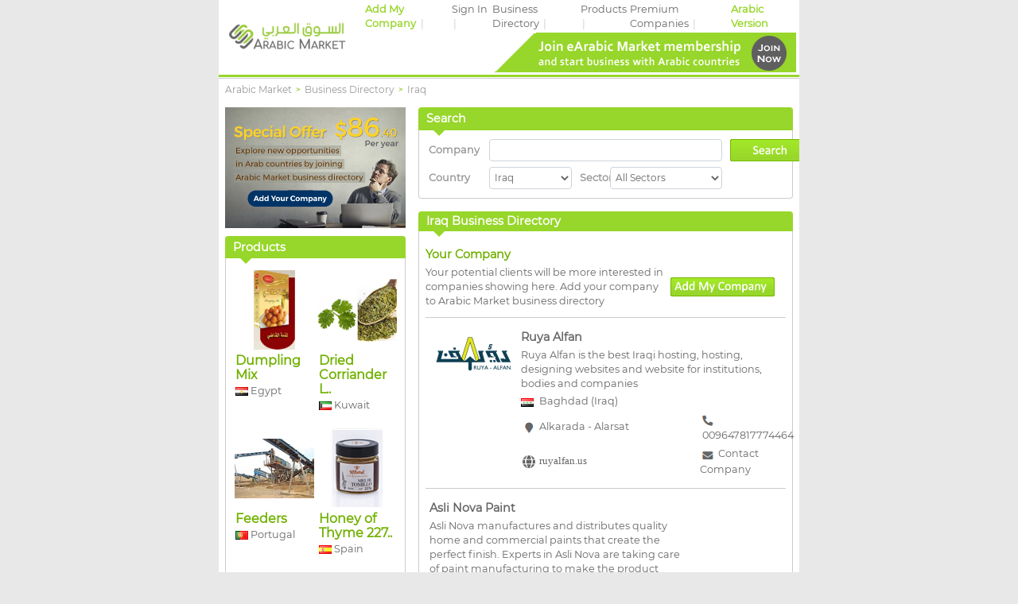

--- FILE ---
content_type: text/html; charset=utf-8
request_url: https://www.earabicmarket.com/en/companies/iraq/all/search?page=4&qry=T7jX3cP9XVDc4vWUNWo21A%3D%3D
body_size: 24133
content:

<!DOCTYPE html PUBLIC "-//W3C//DTD XHTML 1.0 Transitional//EN" "http://www.w3.org/TR/xhtml1/DTD/xhtml1-transitional.dtd">
<html xmlns="http://www.w3.org/1999/xhtml" xml:lang="en" lang="en" dir="ltr">
<head id="Head"><meta name="description" content="Iraq Business Directory is a professional business directory to find new manufacturers and suppliers in Iraq. Arabic Market is the leading B2B platform in Arab countries. Register your business to enhance your presence and contact with customers in Iraq." /><meta name="keywords" content="Iraq Business Directory,Companies in Iraq,Ruya Alfan, Asli Nova Paint, Renaz Co. For General Servieses &amp; Consultation, Alrmal Company, Al-Abed for General Trading &amp; Constructions, Alzahrawan Co., Al Rasikh Co., Al Teeb Travel &amp; Tourism Co., Kadow Business Group, Iraq´s Real Estate Market,Arabic Market" /><meta name="Generator" content="Arabic Market" /><meta name="Origen" content="Arabic Market" /><meta name="Author" content="Arabic Market" /><meta name="language" content="English" /><meta http-equiv="Content-Language" content="en" /><meta name="revisit-after" content="1 days" /><meta name="robots" content="INDEX,FOLLOW" /><meta http-equiv="Content-Type" content="text/html; charset=utf-8" /><meta name="viewport" content="width=device-width, initial-scale=1.0" /><link rel="shortcut icon" href="../../../../Images/ArabicMarketIcon.png" type="image/x-icon" /><link rel="stylesheet" href="../../../Styles/site.min.css" /><meta name="country" content="Iraq" /><meta name="locality" content="Iraq" /><meta name="title" content="Iraq Business Directory | Arabic Market" /><meta name="Headline" content="Iraq Business Directory" /><title>
	Iraq Business Directory | Iraq | Arabic Market
</title></head>
<body>
    <div class="col-12">
        <form method="post" action="./search?page=4&amp;qry=T7jX3cP9XVDc4vWUNWo21A%3d%3d" id="form1">
<div class="aspNetHidden">
<input type="hidden" name="__EVENTTARGET" id="__EVENTTARGET" value="" />
<input type="hidden" name="__EVENTARGUMENT" id="__EVENTARGUMENT" value="" />
<input type="hidden" name="__LASTFOCUS" id="__LASTFOCUS" value="" />
<input type="hidden" name="__VIEWSTATE" id="__VIEWSTATE" value="/wEPDwUILTMyOTY2NDEPFg4eCkxhbmd1YWdlSWQCAh4OQ3VycmVudFBhZ2VVcmwFXmh0dHBzOi8vd3d3LmVhcmFiaWNtYXJrZXQuY29tL2VuL2NvbXBhbmllcy9pcmFxL2FsbC9zZWFyY2g/cGFnZT00JnFyeT1UN2pYM2NQOVhWRGM0dldVTldvMjFBPT0eDUNvbXBhbnlTZWFyY2gy6A0AAQAAAP////[base64]///8mQXJhYmljTWFya2V0LkNvbW1vbi5FbnVtcy5WaXNpYmxlVmFsdWUBAAAAB3ZhbHVlX18ACAMAAAAAAAAACgoF+////ytBcmFiaWNNYXJrZXQuQ29tbW9uLkVudW1zLkNvbXBhbnlTdGF0ZVZhbHVlAQAAAAd2YWx1ZV9fAAgDAAAAAAAAAAX6////MkFyYWJpY01hcmtldC5Db21tb24uRW51bXMuQ29tcGFueVJldmlld1N0YXR1c1ZhbHVlAQAAAAd2YWx1ZV9fAAgDAAAAAAAAAAoKCgoF+f///zBBcmFiaWNNYXJrZXQuQ29tbW9uLkVudW1zLkNvbnRhY3RQZXJzb25UeXBlVmFsdWUBAAAAB3ZhbHVlX18ACAMAAAAAAAAABfj///[base64]/[base64]/[base64]" />
</div>

<script type="text/javascript">
//<![CDATA[
var theForm = document.forms['form1'];
if (!theForm) {
    theForm = document.form1;
}
function __doPostBack(eventTarget, eventArgument) {
    if (!theForm.onsubmit || (theForm.onsubmit() != false)) {
        theForm.__EVENTTARGET.value = eventTarget;
        theForm.__EVENTARGUMENT.value = eventArgument;
        theForm.submit();
    }
}
//]]>
</script>



<script src="../../../../Scripts/jquery-3.4.1.min.js" type="text/javascript"></script>
<script src="../../../../Scripts/bootstrap.bundle.min.js" type="text/javascript"></script>
<script src="../../../../js/site.min.js" type="text/javascript"></script>
<div class="aspNetHidden">

	<input type="hidden" name="__VIEWSTATEGENERATOR" id="__VIEWSTATEGENERATOR" value="93F0F880" />
	<input type="hidden" name="__EVENTVALIDATION" id="__EVENTVALIDATION" value="/wEdAIgBFhvnqnwZZhK1aBtXH37by20J9/mL8cFZ0s/7qseTjPBD0k4c99URepBZHrzQtzNrlIB2J37Z7yUiDijCMW/wdKAor3B9vPXfUzaR86r8dCQnXsLPxxZY9SPY7PSjEWLHPsl7zPKF/42EBJOB3rx+mjtV0rsdqU392Pwie158O5bgGLvQY0QdR7oLuK1TnxVDc20lJJd258sQG6XUdUraQlmZWxj8bdIyYRH7QkWPbLy9jSx1cwg+4whVAcApJjHmAb8LfS7cWiz8QdNDAB1vYs2xnf+RuNj523bwwb6K34UA250/hiTz8btMyU9IlJlHpKeEjrvS8GcMXrT9XLodAVFdNxA0s+6mcrYUPD/L20XDvZ6/RKDIT9Rbzo085cVZ+dtp9TCKHtUt4ghhU16xGcVEFIq06qLlpcWMerkFz24Qa64DX+GLC3JeWlPaBQUgqwEjQ7eFpLVz+1TmtHs8nQATPcD+s7ITL8v3PtZZ9MGw5PXUNIS+AbKHOKqk4modhQ/[base64]/jqSIfudxrLbExE7gARt33nrIfQ/LfKkwrUcdqgqs8LgFIhRxJD0KcpphejxBtIJj9M8kDisG9//V5ndrvj809LAUc2nqgbH2BfgL/ufTdxaL4SkrmZ6lIT3v0oYlwSh7EtHkLRGK7CO0xKpc1DTh70FdPqcTSy1x9dw9d/79O89IbEeUcXiPm2SOkyPiDC0r5ROEXOCvf4sdAqgQEm4ndUfZLpiipCAIQLUkFrpa22HDd+UIxxPHXZMkDwBv4aC501XGsgMM113hpyNthKlDOq7Q+YTfYiw+TgTaQRLgea6bH4kH7ndkdnuWl7A453qGcstSP1wKc1tWILv4frr3Buby/c/CcY4UeF7iWJevYtMvAT3USH8vE2bctVBvsID/B2lKoMamlx5sj5dZA09G8hpwDzMBo2ukxalP8s6Iz8VGxEUA/[base64]/vt6VR9DEdxpFZqoeIxWcTgRKVfZ1ZWAqtqTXeag0vN3z1XJGGCcly0qb9Y9h7hxxsOvZeZGvQ59mUlBTiumUEipuOtZrCcsnWYYW0ff2aadjrDXX6qHu8EQOYwnfjl23NiWmY4Ltqh1CuDw4HcudMjGvh4Ly9WNTnv7+4Up9bFh7ac4kd7sQl/I4Y80pF8V/64/b/2W1wmqQhAdPsII5wOZFHQZU2Qyogv9es3UfbvPjkAz6qDCRDbfAqM9NeHo0IQLHtPyQwR+XMpvi6L23fBBem2AKY7Ui3y9MXasMMK8CaS6Zi8AZ2qQkHylgwFSO5X46EeDOmxuAD27d50rn5UTd+qDQtPy9eosw8uu+SGTvs2LU1Inr3h8RCghR+e1sQ8YrT/ZyYrgWDsalyz2dSHxEBCFHCrkX9F7NGfeLIVpCCcnSknxnEV8+URslnaHalOcxNugNn5jd8PZ2QXWO5Sy15vdaOHY5oXvTmIvExu8+STr54VegC/Ri+vDeNTKzvYuJkxEXVZlrVS4j/JSMwCVoi06YkRs06EF2/398rQ+wf+6R+Ngorfc2NQKL+W8JevMCYouzJUTWnyVQl0I+7qAJ88g08vKeRkc4bEqBzEDoF3n47qK8VZBBoBpfVu1pg+dcEH1NfeQacnB0hAdk04x9CF+Ncs37ZhY5P+EpnjazhcvnMxcJK3s1E3gXLcY831E7ljnfqXj9rNuacdrv2/l/[base64]/Ci9Epvnw9+QFI2RZ/OUrK2aDnev7WuAidbmwtgRiBmuPo5ktAj5Vwni0LBL7N3u0+vIjANiOB6aEl8mq+THdD0Nc6owRR6D/r7OgJmVWwsazCMI6tC9vyPicWAx6qKbeOejs5hPAyela44awfD4zTChKzfOv73gbzGLhrA52XoifAHswtLXol6FUjfsF8PftdxKikXh5/YIqAqk7YOc/KCd4x9kXlIt2PaE0eqVzOPim0NB3LGnuzsI5k1mjnUUFg6eOWhT9UORtBfz4DxZRxTHxuJna5Pmck6p1GMyuekwPoz7IWtWv2Q7GFkyI+5X" />
</div>
            
            
            <div class="col-12 col-lg-10 col-xl-7 page-container px-0">
                <div id="divHeader" class="row no-gutters">
                    
<div class="eam-header container-fluid px-0">
    <nav class="navbar navbar-menu-top navbar-expand-lg navbar-light">
        <div class="col-12 col-lg-3 header-mobile-menu px-0">
            <div class="header-logo">
                <input type="image" name="header$imgBtnLogo" id="header_imgBtnLogo" title="Arabic Market" class="navbar-brand" src="../../../Images/ArabicMarket.png" style="border-width:0px;" />
            </div>
            <div class="header-mobile-options">
                <div class="header-mobile-option">
                    <button onclick="__doPostBack('header$btnLogin','')" id="header_btnLogin" class="navbar-toggler navbar-menu-toggler" type="button">
                        <span class="mobile-option-icon"><img src="../../../../Images/user-grey-icon.gif" style="height:30px;width:36px;" /></span>
                        <p class="description">Account</p>
                    </button>
                </div>
                <div class="header-mobile-option">
                    <button onclick="__doPostBack('header$btnArabicVersion','')" id="header_btnArabicVersion" class="navbar-toggler navbar-menu-toggler" type="button">
                        <span class="mobile-option-icon"><img src="../../../../Images/globe-grey-icon.gif" style="height:30px;width:36px;" /></span>
                        <p class="description">AR</p>
                    </button>
                </div>
                <div class="header-mobile-option">
                    <button class="navbar-toggler navbar-menu-toggler" type="button" data-toggle="collapse" data-target="#header-navbar-menu" aria-controls="navbarNavDropdown" aria-expanded="false" aria-label="Toggle navigation" causesvalidation="false">
                        <span class="mobile-option-icon"><img src="../../../../Images/bars-grey-icon.gif" style="height:30px;width:36px;" /></span>
                        <p class="description">Menu</p>
                    </button>
                </div>
            </div>
        </div>
        <div class="col-12 col-lg-9 d-flex flex-column px-0 header-details">
            <div id="header-navbar-menu" class="collapse navbar-collapse header-menu-top">
                <ul class="navbar-nav">
                    <li>
                        <a id="header_lnkJoineArabicMarket" class="header-nav-item-blod sequence" CausesValidation="false" href="https://www.earabicmarket.com/en/earabicmarket-membership">Add My Company</a>
                    </li>
                    <li>
                        <a id="header_lnkSignIn" class="header-nav-item" CausesValidation="false" href="https://www.earabicmarket.com/en/earabicmarket-membership/signin">Sign In</a>
                    </li>
                    <li>
                        <a id="header_lnkBusinessDirectory" class="header-nav-item" CausesValidation="false" href="https://www.earabicmarket.com/en/companies/all/all">Business Directory</a>
                    </li>
                    <li>
                        <a id="header_lnkProducts" class="header-nav-item" CausesValidation="false" href="https://www.earabicmarket.com/en/products">Products</a>
                    </li>
                    <li>
                        <a id="header_lnkPremiumCompanies" class="header-nav-item" CausesValidation="false" href="https://www.earabicmarket.com/en/premium-companies">Premium Companies</a>
                    </li>
                    <li class="display-xs">
                        <a id="header_lnkWebsiteMap" class="header-nav-item" CausesValidation="false" href="https://www.earabicmarket.com/en/site-map">Site Map</a>
                    </li>
                    <li>
                        <a id="header_lnkArabicVersion" class="header-nav-item-blod" CausesValidation="false" href="https://www.earabicmarket.com">Arabic Version</a>
                    </li>
                </ul>
            </div>
            <div class="header-slogan-internal display-lg">
                <input type="image" name="header$imgBtnJoineArabicMarket" id="header_imgBtnJoineArabicMarket" src="../../../Images/JoineArabicMarketHeader.gif" align="absbottom" style="border-width:0px;" />
            </div>
        </div>
    </nav>
    <div class="row bgGreen header-end-section-thick"></div>
    <div class="row bgWhite header-end-section-thin"></div>
    <div class="row bgGray header-end-section-thin"></div>
</div>

                </div>
                <div class="page-container">
                    <div class="breadcrumb-navigator">
                        <ul class="am-breadcrumb" itemscope="" itemtype="https://schema.org/BreadcrumbList"><li itemscope="" itemprop="itemListElement" itemtype="https://schema.org/ListItem"><a id="hlHomePage" class="navigationbar" itemprop="item" href="https://www.earabicmarket.com/en"><span itemprop="name">Arabic Market</span></a><meta itemprop="position" content="1"></meta></li><li itemscope="" itemprop="itemListElement" itemtype="https://schema.org/ListItem"><a id="lblBusinessDirectory" class="navigationbar" itemprop="item" href="https://www.earabicmarket.com/en/companies/all/all/search?order=05teNvEVbrc%3d"><span itemprop="name">Business Directory</span></a><meta itemprop="position" content="2"></meta></li><li itemscope="" itemprop="itemListElement" itemtype="https://schema.org/ListItem"><a id="hlCountry" class="navigationbar" itemprop="item" href="https://www.earabicmarket.com/en/companies/iraq/all/search?order=05teNvEVbrc%3d"><span itemprop="name">Iraq</span></a><meta itemprop="position" content="3"></meta></li></ul>
                    </div>
                    <div class="row no-gutters">
                        <div class="col-4">
                            <div class="page-literal display-lg">
                                <div id="LiteralPage_divPromotionBanner1" class="aside-banner">
    <input type="image" name="LiteralPage$imgBtnPromotionBanner1" id="LiteralPage_imgBtnPromotionBanner1" title="Arabic Market Membership" class="img-fluid" src="/en/images/bannerasidebasicmembership.png" style="border-width:0px;" />
</div>

<div id="LiteralPage_divRelatedProducts">
    <div class="container-fluid">
        <div class="row">
            <div class="section-title-green">
                <span id="LiteralPage_lblRelatedProducts">Products</span>
            </div>
        </div>
        <div class="row">
            <div class="section-box-gray">
                <div class="row no-gutters">
                    
                            <div class="col-6">
                                <div class="product-item">
                                    <div class="product-photo">
                                        <input type="image" name="LiteralPage$dlProducts$ctl00$imgBtnProductPhoto" id="LiteralPage_dlProducts_imgBtnProductPhoto_0" title="Dumpling Mix
El Tahan for Food Industries" alt="Dumpling Mix
El Tahan for Food Industries" src="/Companies/Products/TH21060523000191865.thumb.jpg" style="border-width:0px;" />
                                    </div>
                                    <div class="main-product-info">
                                        <b><a id="LiteralPage_dlProducts_lnkBtnProduct_0" class="result-item-title" CausesValidation="false" href="https://www.earabicmarket.com/en/tahan/products/dumpling-mix">Dumpling Mix</a></b>
                                    </div>
                                    <div class="main-product-info">
                                        <img id="LiteralPage_dlProducts_imgFlag_0" alt="Egypt" src="../../../../Images/Flags/eg.gif" align="absmiddle" style="border-width:0px;height:11px;width:16px;" />&nbsp;<span id="LiteralPage_dlProducts_lblCountry_0">Egypt</span>
                                    </div>
                                </div>
                            </div>
                        
                            <div class="col-6">
                                <div class="product-item">
                                    <div class="product-photo">
                                        <input type="image" name="LiteralPage$dlProducts$ctl01$imgBtnProductPhoto" id="LiteralPage_dlProducts_imgBtnProductPhoto_1" title="Dried Corriander Leaves
Majdi Food" alt="Dried Corriander Leaves
Majdi Food" src="/Companies/Products/TH190806365001350.thumb.jpg" style="border-width:0px;" />
                                    </div>
                                    <div class="main-product-info">
                                        <b><a id="LiteralPage_dlProducts_lnkBtnProduct_1" class="result-item-title" CausesValidation="false" href="https://www.earabicmarket.com/en/majdi-food/products/dried-corriander-leaves">Dried Corriander L..</a></b>
                                    </div>
                                    <div class="main-product-info">
                                        <img id="LiteralPage_dlProducts_imgFlag_1" alt="Kuwait" src="../../../../Images/Flags/kw.gif" align="absmiddle" style="border-width:0px;height:11px;width:16px;" />&nbsp;<span id="LiteralPage_dlProducts_lblCountry_1">Kuwait</span>
                                    </div>
                                </div>
                            </div>
                        
                            <div class="col-6">
                                <div class="product-item">
                                    <div class="product-photo">
                                        <input type="image" name="LiteralPage$dlProducts$ctl02$imgBtnProductPhoto" id="LiteralPage_dlProducts_imgBtnProductPhoto_2" title="Feeders
Metalomarao" alt="Feeders
Metalomarao" src="/Companies/Products/TH131206018001775.thumb.jpg" style="border-width:0px;" />
                                    </div>
                                    <div class="main-product-info">
                                        <b><a id="LiteralPage_dlProducts_lnkBtnProduct_2" class="result-item-title" CausesValidation="false" href="https://www.earabicmarket.com/en/metalomarao/products/feeders">Feeders</a></b>
                                    </div>
                                    <div class="main-product-info">
                                        <img id="LiteralPage_dlProducts_imgFlag_2" alt="Portugal" src="../../../../Images/Flags/pt.gif" align="absmiddle" style="border-width:0px;height:11px;width:16px;" />&nbsp;<span id="LiteralPage_dlProducts_lblCountry_2">Portugal</span>
                                    </div>
                                </div>
                            </div>
                        
                            <div class="col-6">
                                <div class="product-item">
                                    <div class="product-photo">
                                        <input type="image" name="LiteralPage$dlProducts$ctl03$imgBtnProductPhoto" id="LiteralPage_dlProducts_imgBtnProductPhoto_3" title="Honey of Thyme 227 Gr
Euromid Levante S.L." alt="Honey of Thyme 227 Gr
Euromid Levante S.L." src="/Companies/Products/TH050612276003047.thumb.jpg" style="border-width:0px;" />
                                    </div>
                                    <div class="main-product-info">
                                        <b><a id="LiteralPage_dlProducts_lnkBtnProduct_3" class="result-item-title" CausesValidation="false" href="https://www.earabicmarket.com/en/euromid-levante/products/honey-of-thyme-227-gr">Honey of Thyme 227..</a></b>
                                    </div>
                                    <div class="main-product-info">
                                        <img id="LiteralPage_dlProducts_imgFlag_3" alt="Spain" src="../../../../Images/Flags/es.gif" align="absmiddle" style="border-width:0px;height:11px;width:16px;" />&nbsp;<span id="LiteralPage_dlProducts_lblCountry_3">Spain</span>
                                    </div>
                                </div>
                            </div>
                        
                            <div class="col-6">
                                <div class="product-item">
                                    <div class="product-photo">
                                        <input type="image" name="LiteralPage$dlProducts$ctl04$imgBtnProductPhoto" id="LiteralPage_dlProducts_imgBtnProductPhoto_4" title="Safa Milk - Fat Free
Gulf and Safa Dairies Co. LLC" alt="Safa Milk - Fat Free
Gulf and Safa Dairies Co. LLC" src="/Companies/Products/TH040405776000228.thumb.jpg" style="border-width:0px;" />
                                    </div>
                                    <div class="main-product-info">
                                        <b><a id="LiteralPage_dlProducts_lnkBtnProduct_4" class="result-item-title" CausesValidation="false" href="https://www.earabicmarket.com/en/gulf-safa-dairies/products/safa-milk-fat-free">Safa Milk - Fat Fr..</a></b>
                                    </div>
                                    <div class="main-product-info">
                                        <img id="LiteralPage_dlProducts_imgFlag_4" alt="Emirates" src="../../../../Images/Flags/ae.gif" align="absmiddle" style="border-width:0px;height:11px;width:16px;" />&nbsp;<span id="LiteralPage_dlProducts_lblCountry_4">Emirates</span>
                                    </div>
                                </div>
                            </div>
                        
                            <div class="col-6">
                                <div class="product-item">
                                    <div class="product-photo">
                                        <input type="image" name="LiteralPage$dlProducts$ctl05$imgBtnProductPhoto" id="LiteralPage_dlProducts_imgBtnProductPhoto_5" title="Vanilla Ice Cream 125ml
Dandy Company Ltd." alt="Vanilla Ice Cream 125ml
Dandy Company Ltd." src="/Companies/Products/TH140106372001443.thumb.jpg" style="border-width:0px;" />
                                    </div>
                                    <div class="main-product-info">
                                        <b><a id="LiteralPage_dlProducts_lnkBtnProduct_5" class="result-item-title" CausesValidation="false" href="https://www.earabicmarket.com/en/dandy/products/vanilla-ice-cream-125ml">Vanilla Ice Cream ..</a></b>
                                    </div>
                                    <div class="main-product-info">
                                        <img id="LiteralPage_dlProducts_imgFlag_5" alt="Qatar" src="../../../../Images/Flags/qa.gif" align="absmiddle" style="border-width:0px;height:11px;width:16px;" />&nbsp;<span id="LiteralPage_dlProducts_lblCountry_5">Qatar</span>
                                    </div>
                                </div>
                            </div>
                        
                </div>
            </div>
        </div>
    </div>
</div>



                            </div>
                        </div>
                        <div class="col-12 col-lg-8">
                            <div class="container-fluid">
                                <div class="search-section">
                                    <div class="row">
                                        <div class="section-title-green">
                                            <span id="lblCompanySearchTitle">Search</span>
                                        </div>
                                    </div>
                                    <div class="row">
                                        <div class="section-box-gray">
                                            <div class="form-row">
                                                <span id="lblCompany" class="col-3 col-sm-2 search-label">Company</span>
                                                <div class="col-7 col-sm-8">
                                                    <input name="txtCompanyName" type="text" maxlength="100" id="txtCompanyName" class="form-control form-textbox" />
                                                </div>
                                                <div class="col-1 col-sm-2">
                                                    <input type="image" name="imgBtnSearch" id="imgBtnSearch" class="display-sm" src="../../../Images/SearchButton.gif" align="absmiddle" />
                                                    <input type="image" name="imgBtnSearchMobile" id="imgBtnSearchMobile" class="display-xs" src="../../../../Images/SearchButtonSmall.gif" align="absmiddle" />
                                                </div>
                                            </div>
                                            <div class="form-row">
                                                <span id="lblCountry" class="col-3 col-sm-2 search-label">Country</span>
                                                <div class="col-9 col-sm-3">
                                                    <select name="ddlCountry" onchange="javascript:setTimeout(&#39;__doPostBack(\&#39;ddlCountry\&#39;,\&#39;\&#39;)&#39;, 0)" id="ddlCountry" class="form-control form-dropdownlist">
	<option value="all">All Countries</option>
	<option value="algeria">Algeria</option>
	<option value="bahrain">Bahrain</option>
	<option value="comoros">Comoros</option>
	<option value="djibouti">Djibouti</option>
	<option value="egypt">Egypt</option>
	<option value="emirates">Emirates</option>
	<option selected="selected" value="iraq">Iraq</option>
	<option value="jordan">Jordan</option>
	<option value="kuwait">Kuwait</option>
	<option value="lebanon">Lebanon</option>
	<option value="libya">Libya</option>
	<option value="mauritania">Mauritania</option>
	<option value="morocco">Morocco</option>
	<option value="oman">Oman</option>
	<option value="palestine">Palestine</option>
	<option value="qatar">Qatar</option>
	<option value="saudi-arabia">Saudi Arabia</option>
	<option value="sudan">Sudan</option>
	<option value="syria">Syria</option>
	<option value="tunisia">Tunisia</option>
	<option value="yemen">Yemen</option>
	<option value="" disabled="true" style="background-color:#E8E8E8">Other Countries</option>
	<option value="argentina">Argentina</option>
	<option value="australia">Australia</option>
	<option value="austria">Austria</option>
	<option value="bangladesh">Bangladesh</option>
	<option value="belarus">Belarus</option>
	<option value="belgium">Belgium</option>
	<option value="brazil">Brazil</option>
	<option value="bulgaria">Bulgaria</option>
	<option value="canada">Canada</option>
	<option value="china">China</option>
	<option value="croatia">Croatia</option>
	<option value="cyprus">Cyprus</option>
	<option value="czech-republic">Czech Republic</option>
	<option value="france">France</option>
	<option value="georgia">Georgia</option>
	<option value="germany">Germany</option>
	<option value="ghana">Ghana</option>
	<option value="greece">Greece</option>
	<option value="hong-kong">Hong Kong</option>
	<option value="hungary">Hungary</option>
	<option value="india">India</option>
	<option value="indonesia">Indonesia</option>
	<option value="iran">Iran</option>
	<option value="italy">Italy</option>
	<option value="kenya">Kenya</option>
	<option value="latvia">Latvia</option>
	<option value="lithuania">Lithuania</option>
	<option value="macedonia">Macedonia</option>
	<option value="malaysia">Malaysia</option>
	<option value="nepal">Nepal</option>
	<option value="netherlands">Netherlands</option>
	<option value="pakistan">Pakistan</option>
	<option value="poland">Poland</option>
	<option value="portugal">Portugal</option>
	<option value="russia">Russia</option>
	<option value="rwanda">Rwanda</option>
	<option value="singapur">Singapore</option>
	<option value="south-africa">South Africa</option>
	<option value="south-korea">South Korea</option>
	<option value="spain">Spain</option>
	<option value="sri-lanka">Sri Lanka</option>
	<option value="sweden">Sweden</option>
	<option value="taiwan">Taiwan</option>
	<option value="tanzania">Tanzania</option>
	<option value="thailand">Thailand</option>
	<option value="turkey">Turkey</option>
	<option value="ukraine">Ukraine</option>
	<option value="united-kingdom">United Kingdom</option>
	<option value="united-states">United States</option>
	<option value="vietnam">Vietnam</option>

</select>
                                                </div>
                                                <span id="lblSector" class="col-3 col-sm-1 search-label form-newline-xs">Sector</span>
                                                <div class="col-9 col-sm-4">
                                                    <select name="ddlSector" id="ddlSector" class="form-control form-dropdownlist form-newline-xs">
	<option value="all">All Sectors</option>
	<option value="agriculture-livestock">Agriculture &amp; Livestock</option>
	<option value="banking-finance">Banking &amp; Finance</option>
	<option value="building-materials">Construction</option>
	<option value="electrical-electronic-equipment">Electrical &amp; Electronic Equipment</option>
	<option value="energy-raw-materials">Energy &amp; Raw Materials</option>
	<option value="foods-beverages">Foods &amp; Beverages</option>
	<option value="furniture-decoration">Furniture &amp; Decoration</option>
	<option value="gas-petrol">Gas &amp; Petrol</option>
	<option value="health">Health</option>
	<option value="information-technology">Information Technology</option>
	<option value="marketing-advertising">Marketing &amp; Advertising</option>
	<option value="mechanical-engineering-industry">Mechanical Engineering &amp; Industry</option>
	<option value="metals-chemicals">Metals &amp; Chemicals</option>
	<option value="packaging-labeling">Packaging &amp; Labeling</option>
	<option value="paper-cardboard">Paper &amp; Cardboard </option>
	<option value="pharmaceuticals-cosmetics">Pharmaceuticals &amp; Cosmetics</option>
	<option value="plastics-rubbers">Plastics &amp; Rubbers</option>
	<option value="real-estate-construction">Real Estate &amp; Construction</option>
	<option value="security-safety">Security &amp; Safety</option>
	<option value="services">Services</option>
	<option value="telecommunications">Telecommunications</option>
	<option value="textile-clothing">Textile &amp; Clothing</option>
	<option value="transport-logistics">Transport &amp; Logistics</option>
	<option value="travel-tourism">Travel &amp; Tourism</option>
	<option value="vehicles-transport-equipment">Vehicles &amp; Transport Equipment</option>

</select>
                                                </div>
                                            </div>
                                        </div>
                                    </div>
                                </div>
                                <div class="search-result">
                                    <div class="row">
                                        
                                        <div id="divCompaniesResult" class="container-fluid">
                                            <div class="row">
                                                <div class="search-result-title">
                                                    <h1 id="lblSearchResultTitle" class="result-title">Iraq Business Directory</h1>
                                                </div>
                                            </div>
                                            <div class="row">
                                                <div id="divCompaniesDetails" class="section-box-gray">
                                                    <div id="divInformationMessage" class="company-section no-gutters">
                                                        <div class="row">
                                                            <div class="col-sm-8 col-12 company-name-section">
                                                                <b>
                                                                    <span id="lblPromotionCompanyName" class="company-name green">Your Company</span></b>
                                                            </div>
                                                            <div class="col-12 col-md-8">
                                                                <span id="lblAddYourCompany" class="message">Your potential clients will be more interested in companies showing here. Add your company to Arabic Market business directory</span>
                                                            </div>
                                                            <div class="col-12 col-md-4 action-buttons">
                                                                <input type="image" name="imgBtnAddMyCompany" id="imgBtnAddMyCompany" class="button" src="../../../Images/AddMyCompanyButton.png" align="absmiddle" style="border-width:0px;" />
                                                            </div>
                                                        </div>
                                                    </div>
                                                    
                                                            <div class="company-section no-gutters">
                                                                <div class="row">
                                                                    <div id="dlCompanies_divLogoCompany_0" class="company-logo col-sm-3 col-12">
                                                                        <img id="dlCompanies_imgLogo_0" title="Ruya Alfan" name="/Companies/Logo/20201504012546.png" alt="Ruya Alfan" src="/Companies/Logo/20201504012546.png" style="border-width:0px;" />
                                                                        
                                                                    </div>
                                                                    <div class="col-sm-9 col-12">
                                                                        <div class="col-12">
                                                                            <div class="row">
                                                                                <div class="col-sm-7 col-12 company-name-section">
                                                                                    <b>
                                                                                        <span id="dlCompanies_lblCompany_0" class="company-name">Ruya Alfan</span></b>
                                                                                </div>
                                                                                
                                                                            </div>
                                                                            <div class="row">
                                                                                <div class="col-12">
                                                                                    <span id="dlCompanies_lblDescription_0">Ruya Alfan is the best Iraqi hosting, hosting, designing websites and website for institutions, bodies and companies</span>
                                                                                </div>
                                                                            </div>
                                                                            <div class="row">
                                                                                <div class="col-12">
                                                                                    <img id="dlCompanies_imgFlag_0" class="list-icon" alt="Baghdad (Iraq)" src="../../../../Images/Flags/iq.gif" align="absmiddle" style="border-width:0px;height:11px;width:16px;" /><span id="dlCompanies_lblCity_0">Baghdad</span>&nbsp;(<span id="dlCompanies_Label1_0">Iraq</span>)
                                                                                </div>
                                                                            </div>
                                                                            <div class="row">
                                                                                <div class="col-sm-8 col-12">
                                                                                    <img alt="Alkarada - Alarsat" src="../../../../Images/map-marker-grey-small-icon.gif" style="height:20px;width:20px;" />&nbsp;<span id="dlCompanies_lblAddress_0">Alkarada - Alarsat</span>
                                                                                </div>
                                                                                <div class="col-sm-4 col-12">
                                                                                    <span>
                                                                                        <img alt="009647817774464" src="../../../../Images/phone-grey-small-icon.gif" style="height:20px;width:20px;" /></span>&nbsp;<span id="dlCompanies_lblTelephone_0" class="VerdanaGray10">009647817774464</span>
                                                                                </div>
                                                                            </div>
                                                                            <div class="row">
                                                                                <div id="dlCompanies_divWebSiteCompany_0" class="col-sm-8 col-12">
                                                                                    <span>
                                                                                        <img alt="ruyalfan.us" src="../../../../Images/globe-grey-small-icon.gif" style="height:20px;width:20px;" /></span>&nbsp;<a id="dlCompanies_lnkWebSite_0" class="website" href="http://ruyalfan.us" target="_blank">ruyalfan.us</a>
                                                                                </div>
                                                                                <div id="dlCompanies_divContactCompany_0" class="col-sm-4 col-12">
                                                                                    <span>
                                                                                        <img alt="Contact Company" src="../../../../Images/envelope-grey-small-icon.gif" style="height:20px;width:20px;" /></span>&nbsp;<a id="dlCompanies_lnkBtnContact_0" class="contact-company" href="javascript:__doPostBack(&#39;dlCompanies$ctl00$lnkBtnContact&#39;,&#39;&#39;)">Contact Company</a>
                                                                                </div>
                                                                            </div>
                                                                        </div>
                                                                    </div>
                                                                </div>
                                                            </div>
                                                        
                                                            <div class="company-section no-gutters">
                                                                <div class="row">
                                                                    
                                                                    <div class="col-sm-9 col-12">
                                                                        <div class="col-12">
                                                                            <div class="row">
                                                                                <div class="col-sm-7 col-12 company-name-section">
                                                                                    <b>
                                                                                        <span id="dlCompanies_lblCompany_1" class="company-name">Asli Nova Paint</span></b>
                                                                                </div>
                                                                                
                                                                            </div>
                                                                            <div class="row">
                                                                                <div class="col-12">
                                                                                    <span id="dlCompanies_lblDescription_1">Asli Nova manufactures and distributes quality home and commercial paints that create the perfect finish. Experts in Asli Nova are taking care of paint manufacturing to make the product reliable and trustable. For enquiries please visit the website</span>
                                                                                </div>
                                                                            </div>
                                                                            <div class="row">
                                                                                <div class="col-12">
                                                                                    <img id="dlCompanies_imgFlag_1" class="list-icon" alt="Baghdad (Iraq)" src="../../../../Images/Flags/iq.gif" align="absmiddle" style="border-width:0px;height:11px;width:16px;" /><span id="dlCompanies_lblCity_1">Baghdad</span>&nbsp;(<span id="dlCompanies_Label1_1">Iraq</span>)
                                                                                </div>
                                                                            </div>
                                                                            <div class="row">
                                                                                <div class="col-sm-8 col-12">
                                                                                    <img alt="Near the Industrial Bank Zaafaraniya Branch" src="../../../../Images/map-marker-grey-small-icon.gif" style="height:20px;width:20px;" />&nbsp;<span id="dlCompanies_lblAddress_1">Near the Industrial Bank Zaafaraniya Branch</span>
                                                                                </div>
                                                                                <div class="col-sm-4 col-12">
                                                                                    <span>
                                                                                        <img alt="009647737595294" src="../../../../Images/phone-grey-small-icon.gif" style="height:20px;width:20px;" /></span>&nbsp;<span id="dlCompanies_lblTelephone_1" class="VerdanaGray10">009647737595294</span>
                                                                                </div>
                                                                            </div>
                                                                            <div class="row">
                                                                                <div id="dlCompanies_divWebSiteCompany_1" class="col-sm-8 col-12">
                                                                                    <span>
                                                                                        <img alt="www.aslinova.com" src="../../../../Images/globe-grey-small-icon.gif" style="height:20px;width:20px;" /></span>&nbsp;<a id="dlCompanies_lnkWebSite_1" class="website" href="http://www.aslinova.com" target="_blank">www.aslinova.com</a>
                                                                                </div>
                                                                                <div id="dlCompanies_divContactCompany_1" class="col-sm-4 col-12">
                                                                                    <span>
                                                                                        <img alt="Contact Company" src="../../../../Images/envelope-grey-small-icon.gif" style="height:20px;width:20px;" /></span>&nbsp;<a id="dlCompanies_lnkBtnContact_1" class="contact-company" href="javascript:__doPostBack(&#39;dlCompanies$ctl01$lnkBtnContact&#39;,&#39;&#39;)">Contact Company</a>
                                                                                </div>
                                                                            </div>
                                                                        </div>
                                                                    </div>
                                                                </div>
                                                            </div>
                                                        
                                                            <div class="company-section no-gutters">
                                                                <div class="row">
                                                                    
                                                                    <div class="col-sm-9 col-12">
                                                                        <div class="col-12">
                                                                            <div class="row">
                                                                                <div class="col-sm-7 col-12 company-name-section">
                                                                                    <b>
                                                                                        <span id="dlCompanies_lblCompany_2" class="company-name">Renaz Co. For General Servieses & Consultation</span></b>
                                                                                </div>
                                                                                
                                                                            </div>
                                                                            <div class="row">
                                                                                <div class="col-12">
                                                                                    <span id="dlCompanies_lblDescription_2">Offering a full range of services in the field of cleaning and other</span>
                                                                                </div>
                                                                            </div>
                                                                            <div class="row">
                                                                                <div class="col-12">
                                                                                    <img id="dlCompanies_imgFlag_2" class="list-icon" alt="Baghdad (Iraq)" src="../../../../Images/Flags/iq.gif" align="absmiddle" style="border-width:0px;height:11px;width:16px;" /><span id="dlCompanies_lblCity_2">Baghdad</span>&nbsp;(<span id="dlCompanies_Label1_2">Iraq</span>)
                                                                                </div>
                                                                            </div>
                                                                            <div class="row">
                                                                                <div class="col-sm-8 col-12">
                                                                                    <img alt="Arasat Al Hindia - Intersection of the swimming pool" src="../../../../Images/map-marker-grey-small-icon.gif" style="height:20px;width:20px;" />&nbsp;<span id="dlCompanies_lblAddress_2">Arasat Al Hindia - Intersection of the swimming pool</span>
                                                                                </div>
                                                                                <div class="col-sm-4 col-12">
                                                                                    <span>
                                                                                        <img alt="009647901321556" src="../../../../Images/phone-grey-small-icon.gif" style="height:20px;width:20px;" /></span>&nbsp;<span id="dlCompanies_lblTelephone_2" class="VerdanaGray10">009647901321556</span>
                                                                                </div>
                                                                            </div>
                                                                            <div class="row">
                                                                                
                                                                                <div id="dlCompanies_divContactCompany_2" class="col-sm-4 col-12">
                                                                                    <span>
                                                                                        <img alt="Contact Company" src="../../../../Images/envelope-grey-small-icon.gif" style="height:20px;width:20px;" /></span>&nbsp;<a id="dlCompanies_lnkBtnContact_2" class="contact-company" href="javascript:__doPostBack(&#39;dlCompanies$ctl02$lnkBtnContact&#39;,&#39;&#39;)">Contact Company</a>
                                                                                </div>
                                                                            </div>
                                                                        </div>
                                                                    </div>
                                                                </div>
                                                            </div>
                                                        
                                                            <div class="company-section no-gutters">
                                                                <div class="row">
                                                                    
                                                                    <div class="col-sm-9 col-12">
                                                                        <div class="col-12">
                                                                            <div class="row">
                                                                                <div class="col-sm-7 col-12 company-name-section">
                                                                                    <b>
                                                                                        <span id="dlCompanies_lblCompany_3" class="company-name">Alrmal Company</span></b>
                                                                                </div>
                                                                                
                                                                            </div>
                                                                            <div class="row">
                                                                                <div class="col-12">
                                                                                    <span id="dlCompanies_lblDescription_3">Company for the sale of Alrmal equipment, cosmetics, lasers France. Site dedicated to sell the products and the rare luxury of cosmetics, creams and lasers</span>
                                                                                </div>
                                                                            </div>
                                                                            <div class="row">
                                                                                <div class="col-12">
                                                                                    <img id="dlCompanies_imgFlag_3" class="list-icon" alt="Baghdad (Iraq)" src="../../../../Images/Flags/iq.gif" align="absmiddle" style="border-width:0px;height:11px;width:16px;" /><span id="dlCompanies_lblCity_3">Baghdad</span>&nbsp;(<span id="dlCompanies_Label1_3">Iraq</span>)
                                                                                </div>
                                                                            </div>
                                                                            <div class="row">
                                                                                <div class="col-sm-8 col-12">
                                                                                    <img alt="Karada - Meridian Hotel" src="../../../../Images/map-marker-grey-small-icon.gif" style="height:20px;width:20px;" />&nbsp;<span id="dlCompanies_lblAddress_3">Karada - Meridian Hotel</span>
                                                                                </div>
                                                                                <div class="col-sm-4 col-12">
                                                                                    <span>
                                                                                        <img alt="009647504545582" src="../../../../Images/phone-grey-small-icon.gif" style="height:20px;width:20px;" /></span>&nbsp;<span id="dlCompanies_lblTelephone_3" class="VerdanaGray10">009647504545582</span>
                                                                                </div>
                                                                            </div>
                                                                            <div class="row">
                                                                                <div id="dlCompanies_divWebSiteCompany_3" class="col-sm-8 col-12">
                                                                                    <span>
                                                                                        <img alt="www.alrmal.net" src="../../../../Images/globe-grey-small-icon.gif" style="height:20px;width:20px;" /></span>&nbsp;<a id="dlCompanies_lnkWebSite_3" class="website" href="http://www.alrmal.net" target="_blank">www.alrmal.net</a>
                                                                                </div>
                                                                                
                                                                            </div>
                                                                        </div>
                                                                    </div>
                                                                </div>
                                                            </div>
                                                        
                                                            <div class="company-section no-gutters">
                                                                <div class="row">
                                                                    
                                                                    <div class="col-sm-9 col-12">
                                                                        <div class="col-12">
                                                                            <div class="row">
                                                                                <div class="col-sm-7 col-12 company-name-section">
                                                                                    <b>
                                                                                        <span id="dlCompanies_lblCompany_4" class="company-name">Al-Abed for General Trading & Constructions</span></b>
                                                                                </div>
                                                                                
                                                                            </div>
                                                                            <div class="row">
                                                                                <div class="col-12">
                                                                                    <span id="dlCompanies_lblDescription_4">We are a company interested in all areas of trade, contracting in Iraq. Since Iraq is undergoing reconstruction, we strive to be our company, proactive in dealing with the companies no matter the size of hoping everyone</span>
                                                                                </div>
                                                                            </div>
                                                                            <div class="row">
                                                                                <div class="col-12">
                                                                                    <img id="dlCompanies_imgFlag_4" class="list-icon" alt="Baghdad (Iraq)" src="../../../../Images/Flags/iq.gif" align="absmiddle" style="border-width:0px;height:11px;width:16px;" /><span id="dlCompanies_lblCity_4">Baghdad</span>&nbsp;(<span id="dlCompanies_Label1_4">Iraq</span>)
                                                                                </div>
                                                                            </div>
                                                                            <div class="row">
                                                                                <div class="col-sm-8 col-12">
                                                                                    <img alt="Almansour- 14 Ramadan St." src="../../../../Images/map-marker-grey-small-icon.gif" style="height:20px;width:20px;" />&nbsp;<span id="dlCompanies_lblAddress_4">Almansour- 14 Ramadan St.</span>
                                                                                </div>
                                                                                <div class="col-sm-4 col-12">
                                                                                    <span>
                                                                                        <img alt="009647714495916" src="../../../../Images/phone-grey-small-icon.gif" style="height:20px;width:20px;" /></span>&nbsp;<span id="dlCompanies_lblTelephone_4" class="VerdanaGray10">009647714495916</span>
                                                                                </div>
                                                                            </div>
                                                                            <div class="row">
                                                                                
                                                                                <div id="dlCompanies_divContactCompany_4" class="col-sm-4 col-12">
                                                                                    <span>
                                                                                        <img alt="Contact Company" src="../../../../Images/envelope-grey-small-icon.gif" style="height:20px;width:20px;" /></span>&nbsp;<a id="dlCompanies_lnkBtnContact_4" class="contact-company" href="javascript:__doPostBack(&#39;dlCompanies$ctl04$lnkBtnContact&#39;,&#39;&#39;)">Contact Company</a>
                                                                                </div>
                                                                            </div>
                                                                        </div>
                                                                    </div>
                                                                </div>
                                                            </div>
                                                        
                                                            <div class="company-section no-gutters">
                                                                <div class="row">
                                                                    
                                                                    <div class="col-sm-9 col-12">
                                                                        <div class="col-12">
                                                                            <div class="row">
                                                                                <div class="col-sm-7 col-12 company-name-section">
                                                                                    <b>
                                                                                        <span id="dlCompanies_lblCompany_5" class="company-name">Alzahrawan Co.</span></b>
                                                                                </div>
                                                                                
                                                                            </div>
                                                                            <div class="row">
                                                                                <div class="col-12">
                                                                                    <span id="dlCompanies_lblDescription_5">Alzahrawan company is one of the Iraqi companies in the field of trade and general contracting and oil services</span>
                                                                                </div>
                                                                            </div>
                                                                            <div class="row">
                                                                                <div class="col-12">
                                                                                    <img id="dlCompanies_imgFlag_5" class="list-icon" alt="Baghdad (Iraq)" src="../../../../Images/Flags/iq.gif" align="absmiddle" style="border-width:0px;height:11px;width:16px;" /><span id="dlCompanies_lblCity_5">Baghdad</span>&nbsp;(<span id="dlCompanies_Label1_5">Iraq</span>)
                                                                                </div>
                                                                            </div>
                                                                            <div class="row">
                                                                                <div class="col-sm-8 col-12">
                                                                                    <img alt="Al jame&#39;a Quarter - Near Sayed Ali Mosque" src="../../../../Images/map-marker-grey-small-icon.gif" style="height:20px;width:20px;" />&nbsp;<span id="dlCompanies_lblAddress_5">Al jame'a Quarter - Near Sayed Ali Mosque</span>
                                                                                </div>
                                                                                <div class="col-sm-4 col-12">
                                                                                    <span>
                                                                                        <img alt="009647714331770" src="../../../../Images/phone-grey-small-icon.gif" style="height:20px;width:20px;" /></span>&nbsp;<span id="dlCompanies_lblTelephone_5" class="VerdanaGray10">009647714331770</span>
                                                                                </div>
                                                                            </div>
                                                                            <div class="row">
                                                                                <div id="dlCompanies_divWebSiteCompany_5" class="col-sm-8 col-12">
                                                                                    <span>
                                                                                        <img alt="www.al-zahrawan.com" src="../../../../Images/globe-grey-small-icon.gif" style="height:20px;width:20px;" /></span>&nbsp;<a id="dlCompanies_lnkWebSite_5" class="website" href="http://www.al-zahrawan.com" target="_blank">www.al-zahrawan.com</a>
                                                                                </div>
                                                                                <div id="dlCompanies_divContactCompany_5" class="col-sm-4 col-12">
                                                                                    <span>
                                                                                        <img alt="Contact Company" src="../../../../Images/envelope-grey-small-icon.gif" style="height:20px;width:20px;" /></span>&nbsp;<a id="dlCompanies_lnkBtnContact_5" class="contact-company" href="javascript:__doPostBack(&#39;dlCompanies$ctl05$lnkBtnContact&#39;,&#39;&#39;)">Contact Company</a>
                                                                                </div>
                                                                            </div>
                                                                        </div>
                                                                    </div>
                                                                </div>
                                                            </div>
                                                        
                                                            <div class="company-section no-gutters">
                                                                <div class="row">
                                                                    
                                                                    <div class="col-sm-9 col-12">
                                                                        <div class="col-12">
                                                                            <div class="row">
                                                                                <div class="col-sm-7 col-12 company-name-section">
                                                                                    <b>
                                                                                        <span id="dlCompanies_lblCompany_6" class="company-name">Al Rasikh Co.</span></b>
                                                                                </div>
                                                                                
                                                                            </div>
                                                                            <div class="row">
                                                                                <div class="col-12">
                                                                                    <span id="dlCompanies_lblDescription_6">We cover the Iraqi market for most electrical products, low-voltage and mid-voltage products, power transmission & distribution equipments, PLC, VFD (valuable frequency drive), power tools, lighting and fittings equipments and other equipments</span>
                                                                                </div>
                                                                            </div>
                                                                            <div class="row">
                                                                                <div class="col-12">
                                                                                    <img id="dlCompanies_imgFlag_6" class="list-icon" alt="Baghdad (Iraq)" src="../../../../Images/Flags/iq.gif" align="absmiddle" style="border-width:0px;height:11px;width:16px;" /><span id="dlCompanies_lblCity_6">Baghdad</span>&nbsp;(<span id="dlCompanies_Label1_6">Iraq</span>)
                                                                                </div>
                                                                            </div>
                                                                            <div class="row">
                                                                                <div class="col-sm-8 col-12">
                                                                                    <img alt="Al Mansour - Al Mansour Main St." src="../../../../Images/map-marker-grey-small-icon.gif" style="height:20px;width:20px;" />&nbsp;<span id="dlCompanies_lblAddress_6">Al Mansour - Al Mansour Main St.</span>
                                                                                </div>
                                                                                <div class="col-sm-4 col-12">
                                                                                    <span>
                                                                                        <img alt="009647712755595" src="../../../../Images/phone-grey-small-icon.gif" style="height:20px;width:20px;" /></span>&nbsp;<span id="dlCompanies_lblTelephone_6" class="VerdanaGray10">009647712755595</span>
                                                                                </div>
                                                                            </div>
                                                                            <div class="row">
                                                                                <div id="dlCompanies_divWebSiteCompany_6" class="col-sm-8 col-12">
                                                                                    <span>
                                                                                        <img alt="www.alrasikh.com" src="../../../../Images/globe-grey-small-icon.gif" style="height:20px;width:20px;" /></span>&nbsp;<a id="dlCompanies_lnkWebSite_6" class="website" href="http://www.alrasikh.com" target="_blank">www.alrasikh.com</a>
                                                                                </div>
                                                                                <div id="dlCompanies_divContactCompany_6" class="col-sm-4 col-12">
                                                                                    <span>
                                                                                        <img alt="Contact Company" src="../../../../Images/envelope-grey-small-icon.gif" style="height:20px;width:20px;" /></span>&nbsp;<a id="dlCompanies_lnkBtnContact_6" class="contact-company" href="javascript:__doPostBack(&#39;dlCompanies$ctl06$lnkBtnContact&#39;,&#39;&#39;)">Contact Company</a>
                                                                                </div>
                                                                            </div>
                                                                        </div>
                                                                    </div>
                                                                </div>
                                                            </div>
                                                        
                                                            <div class="company-section no-gutters">
                                                                <div class="row">
                                                                    
                                                                    <div class="col-sm-9 col-12">
                                                                        <div class="col-12">
                                                                            <div class="row">
                                                                                <div class="col-sm-7 col-12 company-name-section">
                                                                                    <b>
                                                                                        <span id="dlCompanies_lblCompany_7" class="company-name">Al Teeb Travel & Tourism Co.</span></b>
                                                                                </div>
                                                                                
                                                                            </div>
                                                                            <div class="row">
                                                                                <div class="col-12">
                                                                                    <span id="dlCompanies_lblDescription_7">Al Teeb is one of the most important and largest tourism companies in Iraq and the most distinguished and competent to provide tourist services of first-class specializes prepare tourism programs to all points of the world</span>
                                                                                </div>
                                                                            </div>
                                                                            <div class="row">
                                                                                <div class="col-12">
                                                                                    <img id="dlCompanies_imgFlag_7" class="list-icon" alt="Baghdad (Iraq)" src="../../../../Images/Flags/iq.gif" align="absmiddle" style="border-width:0px;height:11px;width:16px;" /><span id="dlCompanies_lblCity_7">Baghdad</span>&nbsp;(<span id="dlCompanies_Label1_7">Iraq</span>)
                                                                                </div>
                                                                            </div>
                                                                            <div class="row">
                                                                                <div class="col-sm-8 col-12">
                                                                                    <img alt="Al Mansour - 14 Ramdan St." src="../../../../Images/map-marker-grey-small-icon.gif" style="height:20px;width:20px;" />&nbsp;<span id="dlCompanies_lblAddress_7">Al Mansour - 14 Ramdan St.</span>
                                                                                </div>
                                                                                <div class="col-sm-4 col-12">
                                                                                    <span>
                                                                                        <img alt="009647901359228" src="../../../../Images/phone-grey-small-icon.gif" style="height:20px;width:20px;" /></span>&nbsp;<span id="dlCompanies_lblTelephone_7" class="VerdanaGray10">009647901359228</span>
                                                                                </div>
                                                                            </div>
                                                                            <div class="row">
                                                                                
                                                                                <div id="dlCompanies_divContactCompany_7" class="col-sm-4 col-12">
                                                                                    <span>
                                                                                        <img alt="Contact Company" src="../../../../Images/envelope-grey-small-icon.gif" style="height:20px;width:20px;" /></span>&nbsp;<a id="dlCompanies_lnkBtnContact_7" class="contact-company" href="javascript:__doPostBack(&#39;dlCompanies$ctl07$lnkBtnContact&#39;,&#39;&#39;)">Contact Company</a>
                                                                                </div>
                                                                            </div>
                                                                        </div>
                                                                    </div>
                                                                </div>
                                                            </div>
                                                        
                                                            <div class="company-section no-gutters">
                                                                <div class="row">
                                                                    
                                                                    <div class="col-sm-9 col-12">
                                                                        <div class="col-12">
                                                                            <div class="row">
                                                                                <div class="col-sm-7 col-12 company-name-section">
                                                                                    <b>
                                                                                        <span id="dlCompanies_lblCompany_8" class="company-name">Kadow Business Group</span></b>
                                                                                </div>
                                                                                
                                                                            </div>
                                                                            <div class="row">
                                                                                <div class="col-12">
                                                                                    <span id="dlCompanies_lblDescription_8">Has a variety of activities in the work of civil construction in Iraq</span>
                                                                                </div>
                                                                            </div>
                                                                            <div class="row">
                                                                                <div class="col-12">
                                                                                    <img id="dlCompanies_imgFlag_8" class="list-icon" alt="Baghdad (Iraq)" src="../../../../Images/Flags/iq.gif" align="absmiddle" style="border-width:0px;height:11px;width:16px;" /><span id="dlCompanies_lblCity_8">Baghdad</span>&nbsp;(<span id="dlCompanies_Label1_8">Iraq</span>)
                                                                                </div>
                                                                            </div>
                                                                            <div class="row">
                                                                                <div class="col-sm-8 col-12">
                                                                                    <img alt="Karrada - Sadoun - District 101 - St. 1 - Building 1 - P.O.Box 10117" src="../../../../Images/map-marker-grey-small-icon.gif" style="height:20px;width:20px;" />&nbsp;<span id="dlCompanies_lblAddress_8">Karrada - Sadoun - District 101 - St. 1 - Building 1 - P.O.Box 10117</span>
                                                                                </div>
                                                                                <div class="col-sm-4 col-12">
                                                                                    <span>
                                                                                        <img alt="0096418188639" src="../../../../Images/phone-grey-small-icon.gif" style="height:20px;width:20px;" /></span>&nbsp;<span id="dlCompanies_lblTelephone_8" class="VerdanaGray10">0096418188639</span>
                                                                                </div>
                                                                            </div>
                                                                            <div class="row">
                                                                                <div id="dlCompanies_divWebSiteCompany_8" class="col-sm-8 col-12">
                                                                                    <span>
                                                                                        <img alt="www.kadowgroup.com" src="../../../../Images/globe-grey-small-icon.gif" style="height:20px;width:20px;" /></span>&nbsp;<a id="dlCompanies_lnkWebSite_8" class="website" href="http://www.kadowgroup.com" target="_blank">www.kadowgroup.com</a>
                                                                                </div>
                                                                                <div id="dlCompanies_divContactCompany_8" class="col-sm-4 col-12">
                                                                                    <span>
                                                                                        <img alt="Contact Company" src="../../../../Images/envelope-grey-small-icon.gif" style="height:20px;width:20px;" /></span>&nbsp;<a id="dlCompanies_lnkBtnContact_8" class="contact-company" href="javascript:__doPostBack(&#39;dlCompanies$ctl08$lnkBtnContact&#39;,&#39;&#39;)">Contact Company</a>
                                                                                </div>
                                                                            </div>
                                                                        </div>
                                                                    </div>
                                                                </div>
                                                            </div>
                                                        
                                                            <div class="company-section no-gutters">
                                                                <div class="row">
                                                                    
                                                                    <div class="col-sm-9 col-12">
                                                                        <div class="col-12">
                                                                            <div class="row">
                                                                                <div class="col-sm-7 col-12 company-name-section">
                                                                                    <b>
                                                                                        <span id="dlCompanies_lblCompany_9" class="company-name">Iraq´s Real Estate Market</span></b>
                                                                                </div>
                                                                                
                                                                            </div>
                                                                            <div class="row">
                                                                                <div class="col-12">
                                                                                    <span id="dlCompanies_lblDescription_9">Is the latest and fastest market for real estate in Iraq on the Internet</span>
                                                                                </div>
                                                                            </div>
                                                                            <div class="row">
                                                                                <div class="col-12">
                                                                                    <img id="dlCompanies_imgFlag_9" class="list-icon" alt="Baghdad (Iraq)" src="../../../../Images/Flags/iq.gif" align="absmiddle" style="border-width:0px;height:11px;width:16px;" /><span id="dlCompanies_lblCity_9">Baghdad</span>&nbsp;(<span id="dlCompanies_Label1_9">Iraq</span>)
                                                                                </div>
                                                                            </div>
                                                                            <div class="row">
                                                                                <div class="col-sm-8 col-12">
                                                                                    <img alt="Karrada Quarter" src="../../../../Images/map-marker-grey-small-icon.gif" style="height:20px;width:20px;" />&nbsp;<span id="dlCompanies_lblAddress_9">Karrada Quarter</span>
                                                                                </div>
                                                                                <div class="col-sm-4 col-12">
                                                                                    <span>
                                                                                        <img alt="009647807707703" src="../../../../Images/phone-grey-small-icon.gif" style="height:20px;width:20px;" /></span>&nbsp;<span id="dlCompanies_lblTelephone_9" class="VerdanaGray10">009647807707703</span>
                                                                                </div>
                                                                            </div>
                                                                            <div class="row">
                                                                                <div id="dlCompanies_divWebSiteCompany_9" class="col-sm-8 col-12">
                                                                                    <span>
                                                                                        <img alt="www.estateiraq.com" src="../../../../Images/globe-grey-small-icon.gif" style="height:20px;width:20px;" /></span>&nbsp;<a id="dlCompanies_lnkWebSite_9" class="website" href="http://www.estateiraq.com" target="_blank">www.estateiraq.com</a>
                                                                                </div>
                                                                                <div id="dlCompanies_divContactCompany_9" class="col-sm-4 col-12">
                                                                                    <span>
                                                                                        <img alt="Contact Company" src="../../../../Images/envelope-grey-small-icon.gif" style="height:20px;width:20px;" /></span>&nbsp;<a id="dlCompanies_lnkBtnContact_9" class="contact-company" href="javascript:__doPostBack(&#39;dlCompanies$ctl09$lnkBtnContact&#39;,&#39;&#39;)">Contact Company</a>
                                                                                </div>
                                                                            </div>
                                                                        </div>
                                                                    </div>
                                                                </div>
                                                            </div>
                                                        
                                                </div>
                                            </div>
                                            <div class="paging">
                                                <div class="row">
                                                    <div id="divPagingCompanies">
                                                        <span id="dlPagingCompanies"><span>
                                                                <ul class="paging-items">
                                                            </span><span class="paging">
                                                                <li>
                                                                    <a id="dlPagingCompanies_lnkPaging_0" CausesValidation="false" href="https://www.earabicmarket.com/en/companies/iraq/all/search?page=3&amp;qry=eBaQCOrW2ltAMXrban67Gg%3d%3d"><</a>
                                                                </li>
                                                            </span><span class="paging">
                                                                <li>
                                                                    <a id="dlPagingCompanies_lnkPaging_1" CausesValidation="false" href="https://www.earabicmarket.com/en/companies/iraq/all/search?page=1&amp;qry=uMXKwWBN4LRoLwjXI7y80A%3d%3d">1</a>
                                                                </li>
                                                            </span><span class="paging">
                                                                <li>
                                                                    <a id="dlPagingCompanies_lnkPaging_2" CausesValidation="false" href="https://www.earabicmarket.com/en/companies/iraq/all/search?page=2&amp;qry=gNsQ52oPTj2kRZ8RXrN4GA%3d%3d">2</a>
                                                                </li>
                                                            </span><span class="paging">
                                                                <li>
                                                                    <a id="dlPagingCompanies_lnkPaging_3" CausesValidation="false" href="https://www.earabicmarket.com/en/companies/iraq/all/search?page=3&amp;qry=eBaQCOrW2ltAMXrban67Gg%3d%3d">3</a>
                                                                </li>
                                                            </span><span><li class="pageSelected"><span>4</span></li></span><span class="paging">
                                                                <li>
                                                                    <a id="dlPagingCompanies_lnkPaging_5" CausesValidation="false" href="https://www.earabicmarket.com/en/companies/iraq/all/search?page=5&amp;qry=0JNEMcBP%2fOw1dL59wVvjtg%3d%3d">5</a>
                                                                </li>
                                                            </span><span class="paging">
                                                                <li>
                                                                    <a id="dlPagingCompanies_lnkPaging_6" CausesValidation="false" href="https://www.earabicmarket.com/en/companies/iraq/all/search?page=6&amp;qry=Woqi7myyKB8h3a%2fNu9zd2Q%3d%3d">6</a>
                                                                </li>
                                                            </span><span class="paging">
                                                                <li>
                                                                    <a id="dlPagingCompanies_lnkPaging_7" CausesValidation="false" href="https://www.earabicmarket.com/en/companies/iraq/all/search?page=7&amp;qry=ugEbS4Djygn9IIwlAlOyRw%3d%3d">7</a>
                                                                </li>
                                                            </span><span class="paging">
                                                                <li>
                                                                    <a id="dlPagingCompanies_lnkPaging_8" CausesValidation="false" href="https://www.earabicmarket.com/en/companies/iraq/all/search?page=8&amp;qry=5DzTlVslwLg1dLlYEtUoYw%3d%3d">8</a>
                                                                </li>
                                                            </span><span class="paging">
                                                                <li>
                                                                    <a id="dlPagingCompanies_lnkPaging_9" CausesValidation="false" href="https://www.earabicmarket.com/en/companies/iraq/all/search?page=9&amp;qry=efFVw%2f3St8F8kQKpjEUymg%3d%3d">9</a>
                                                                </li>
                                                            </span><span class="paging">
                                                                <li>
                                                                    <a id="dlPagingCompanies_lnkPaging_10" CausesValidation="false" href="https://www.earabicmarket.com/en/companies/iraq/all/search?page=10&amp;qry=GBv%2frFD7fJQ%2f18ZFM88TUw%3d%3d">10</a>
                                                                </li>
                                                            </span><span class="paging">
                                                                <li>
                                                                    <a id="dlPagingCompanies_lnkPaging_11" CausesValidation="false" href="https://www.earabicmarket.com/en/companies/iraq/all/search?page=5&amp;qry=0JNEMcBP%2fOw1dL59wVvjtg%3d%3d">></a>
                                                                </li>
                                                            </span><span>
                                                                </ul>
                                                            </span></span>
                                                    </div>
                                                </div>
                                            </div>
                                        </div>
                                    </div>
                                </div>
                                <div id="divGoogleAdvertiseHorizontal" class="advertise-horizontal display-lg">
                                </div>
                            </div>
                        </div>
                    </div>
                </div>
                <div id="divFooter" class="eam-footer">
                    
<div class="container-fluid">
    <div class="row no-gutters">
        <div class="col-12 col-lg-4 order-2 order-lg-1">
            <div class="container-fluid h-100">
                <div class="footer-section footer-copyright">
                    <div class="row">
                        <a href="http://www.twitter.com/earabicmarket" target="_blank">
                            <img id="footer_imgTwitter" title="Follow us on twitter" src="../../../../Images/twitter-icon.gif" style="border-width:0px;height:29px;width:30px;" /></a>
                        <a href="https://www.linkedin.com/company/earabicmarket" target="_blank">
                            <img id="footer_imgLinkedinGroup" title="Join B2B Arabic Markets Group on Linkedin" src="../../../../Images/linkedin-icon.gif" style="border-width:0px;height:29px;width:30px;" /></a>
                        <a href="http://www.facebook.com/earabicmarket" target="_blank">
                            <img id="footer_imgFacebook" title="Arabic Market on Facebook" src="../../../../Images/facebook-icon.gif" style="border-width:0px;height:29px;width:30px;" /></a>
                    </div>
                    <div class="row">
                        <ul class="policy-list">
                            <li>
                                <a id="footer_lnkTermsOfUse" class="footer-link" CausesValidation="false" OnClick="lnkBtnTermsOfUse_Click" href="https://www.earabicmarket.com/en/terms-of-use">Terms and Conditions</a></li>
                            <li>
                                <a id="footer_lnkPrivacyPolicy" class="footer-link" CausesValidation="false" OnClick="lnkBtnPrivacyPolicy_Click" href="https://www.earabicmarket.com/en/privacy-policy">Privacy Policy</a></li>
                        </ul>
                    </div>
                    <div class="row ">
                        <span id="footer_lblCopyright" class="footer-text">&copy; 2010 - 2026 Arabic Market, All Right Reserved.</span>
                    </div>
                </div>
            </div>
        </div>
        <div class="col-12 col-lg-8 order-1 order-lg-2 display-sm">
            <div class="row no-gutters">
                <div class="col-12 col-lg-4">
                    <div class="container-fluid footer-section">
                        <div class="row no-gutters">
                            <span id="footer_lblElectronicArabicMarketTitle" class="title">Arabic Market</span>
                        </div>
                        <div>
                            <ul class="footer-menu">
                                <li>
                                    <a id="footer_lnkAboutUs" class="footer-site-nav" CausesValidation="false" href="https://www.earabicmarket.com/en/aboutus">About US</a><span class="arrow"><input type="image" name="footer$imgBtnAboutUs" id="footer_imgBtnAboutUs" src="../../../Images/footer-arrow.gif" style="border-width:0px;" /></span></li>
                                <li>
                                    <a id="footer_lnkJoineArabicMarket" class="footer-site-nav" CausesValidation="false" href="https://www.earabicmarket.com/en/earabicmarket-membership">Arabic Market Memberships</a><span class="arrow"><input type="image" name="footer$imgBtneArabicMembership" id="footer_imgBtneArabicMembership" src="../../../Images/footer-arrow.gif" style="border-width:0px;" /></span></li>
                                <li>
                                    <a id="footer_lnkSignIn" class="footer-site-nav" CausesValidation="false" href="https://www.earabicmarket.com/en/earabicmarket-membership/signin">Sign In to Arabic Market</a><span class="arrow"><input type="image" name="footer$imgBtnSignineArabicMarket" id="footer_imgBtnSignineArabicMarket" src="../../../Images/footer-arrow.gif" style="border-width:0px;" /></span></li>
                                <li>
                                    <a id="footer_lnkSubscribe" class="footer-site-nav" CausesValidation="false" href="https://www.earabicmarket.com/en/subscribe-email-updates">Subscribe to email updates</a><span class="arrow"><input type="image" name="footer$imgBtnSubscribe" id="footer_imgBtnSubscribe" src="../../../Images/footer-arrow.gif" style="border-width:0px;" /></span></li>
                                <li>
                                    <a id="footer_lnkSitemap" class="footer-site-nav" CausesValidation="false" href="https://www.earabicmarket.com/en/site-map">Site Map</a><span class="arrow"><input type="image" name="footer$imgBtnSitemap" id="footer_imgBtnSitemap" src="../../../Images/footer-arrow.gif" style="border-width:0px;" /></span></li>
                            </ul>
                        </div>
                    </div>
                </div>
                <div class="col-12 col-lg-4">
                    <div class="container-fluid footer-section">
                        <div class="row no-gutters">
                            <span id="footer_lblServicesTitle" class="title">Services</span>
                        </div>
                        <div>
                            <ul class="footer-menu">
                                <li>
                                    <a id="footer_lnkServices" class="footer-site-nav" CausesValidation="false" href="https://www.earabicmarket.com/en/services">Services</a><span class="arrow"><input type="image" name="footer$imgBtnServices" id="footer_imgBtnServices" src="../../../Images/footer-arrow.gif" style="border-width:0px;" /></span></li>
                                <li>
                                    <a id="footer_lnkBusinessDirectory" class="footer-site-nav" CausesValidation="false" href="https://www.earabicmarket.com/en/companies/all/all">Business Directory</a><span class="arrow"><input type="image" name="footer$imgBtnBusinessDirectory" id="footer_imgBtnBusinessDirectory" src="../../../Images/footer-arrow.gif" style="border-width:0px;" /></span></li>
                                <li>
                                    <a id="footer_lnkProducts" class="footer-site-nav" CausesValidation="false" href="https://www.earabicmarket.com/en/products">Products</a><span class="arrow"><input type="image" name="footer$imgBtnProducts" id="footer_imgBtnProducts" src="../../../Images/footer-arrow.gif" style="border-width:0px;" /></span></li>
                                <li>
                                    <a id="footer_lnkPremiumCompanies" class="footer-site-nav" CausesValidation="false" href="https://www.earabicmarket.com/en/premium-companies">Premium Companies</a><span class="arrow"><input type="image" name="footer$imgBtnPremiumCompanies" id="footer_imgBtnPremiumCompanies" src="../../../Images/footer-arrow.gif" style="border-width:0px;" /></span></li>
                            </ul>
                        </div>
                    </div>
                </div>
                <div class="col-12 col-lg-4">
                    <div class="container-fluid footer-section">
                        <div class="row no-gutters">
                            <span id="footer_lblContactTitle" class="title">Contact</span>
                        </div>
                        <div>
                            <ul class="footer-menu">
                                <li>
                                    <a id="footer_lnkSuggestion" class="footer-site-nav" CausesValidation="false" href="https://www.earabicmarket.com/en/contactus/suggestion">Suggestions</a><span class="arrow"><input type="image" name="footer$imgBtnSuggestion" id="footer_imgBtnSuggestion" src="../../../Images/footer-arrow.gif" style="border-width:0px;" /></span></li>
                                <li>
                                    <a id="footer_lnkTechnicalSupport" class="footer-site-nav" CausesValidation="false" href="https://www.earabicmarket.com/en/contactus/TechnicalSupport">Technical Support</a><span class="arrow"><input type="image" name="footer$imgBtnTechnicalSupport" id="footer_imgBtnTechnicalSupport" src="../../../Images/footer-arrow.gif" style="border-width:0px;" /></span></li>
                                <li>
                                    <a id="footer_lnkContactUs" class="footer-site-nav" CausesValidation="false" href="https://www.earabicmarket.com/en/contactus/CustomerService">Contact US</a><span class="arrow"><input type="image" name="footer$imgBtnContactUs" id="footer_imgBtnContactUs" src="../../../Images/footer-arrow.gif" style="border-width:0px;" /></span></li>
                            </ul>
                        </div>
                    </div>
                </div>
            </div>
        </div>
    </div>
</div>

                </div>
            </div>
        </form>
    </div>
</body>

<script async src="https://www.googletagmanager.com/gtag/js?id=G-MNLHN35Q3Z"></script>
<script>
  window.dataLayer = window.dataLayer || [];
  function gtag(){dataLayer.push(arguments);}
  gtag('js', new Date());

  gtag('config', 'G-MNLHN35Q3Z');
</script>

<script type="application/javascript">
    $(document).ready(function () {
        $("input[id*='imgBtnCompanyLogo']").each(function (i, obj) {
            obj.name = obj.src
        });

        //CreateAd('divGoogleAdvertiseHorizontal', '<ins class="adsbygoogle" style="display: inline-block; width: 690px; height: 90px" data-ad-client="ca-pub-7536859586665506" data-ad-slot="8735785871"></ins>');
        //CreateAd('divGoogleMobileAdvertise', '<ins class="adsbygoogle" style="display: inline-block; width: 375px; height: 90px" data-ad-client="ca-pub-7536859586665506" data-ad-slot="8339505628"></ins>');
        //CreateAd('LiteralPage_divGoogleAdvertiseLiteral', '<ins class="adsbygoogle" style="display:inline-block;width:340px;height:400px" data-ad-client="ca-pub-7536859586665506" data-ad-slot="7925520672"></ins>');

        //$(document).on('click touchstart', "#btnCloseAdvertise", function () {
        //    $("#divAdvertiseHorizontalMobile").hide();
        //    return false;
        //});

        //$(document).on('click touchstart', "#btnCloseBanner", function () {
        //    $("#divMobileBanner").hide();
        //    return false;
        //});
    });
</script>
</html>


--- FILE ---
content_type: text/css
request_url: https://www.earabicmarket.com/en/Styles/site.min.css
body_size: -151
content:
@import"../../Content/bootstrap.min.css";@import"main.min.css";

--- FILE ---
content_type: text/css
request_url: https://www.earabicmarket.com/en/Styles/main.min.css
body_size: 8564
content:
body{direction:ltr;text-align:left;font-family:"Montserrat","Verdana";font-size:.8rem;line-height:1.125rem}.site-label{font-size:.8rem}.eam-header .header-mobile-menu .header-mobile-options .header-mobile-option .description{font-size:.5rem}.eam-header .header-menu-top ul>li{padding-right:.4rem}.eam-header .header-search .header-menu-seach-type{float:left}.eam-header .header-search .header-menu-seach-type .primaryStaticMenu{font-family:"Montserrat","Verdana";font-size:.8rem;font-weight:bold;background-image:url("../../Images/list-main-bg.gif");background-repeat:repeat-x;min-width:6.25rem;z-index:100;height:1.75rem;border-bottom-left-radius:.25rem;border-top-left-radius:.25rem}.eam-header .header-search .header-menu-seach-type .primaryStaticMenuItem{background-image:url("../../Images/list-main-bg.gif");color:#fff;padding-top:.35rem;padding-bottom:.3rem;margin-left:.3rem;margin-right:.3rem}.eam-header .header-search .header-menu-seach-type .primaryDynamicMenu{background-color:#fff;border:.05rem solid #97d62a}.eam-header .header-search .header-menu-seach-type .primaryDynamicMenuItem{background-color:transparent;color:#999;margin:.12rem;padding:.2rem .25rem .2rem .25rem;min-width:5.5rem}.eam-header .header-search .header-menu-seach-type .primaryDynamicMenuItem:hover{color:#666}.eam-header .header-search .header-main-search{text-align:right;padding-right:.3rem;float:left}.eam-header .header-search .header-main-search .header-search-textbox{font-size:.85rem;font-style:normal;color:#666;vertical-align:bottom;height:1.75rem;margin-left:-.6rem;width:11.25rem}.eam-header .header-search .header-main-search a.header-detailes{font-size:.7rem}.eam-footer .footer-text{font-size:.75rem}.eam-footer .footer-copyright{padding-bottom:.3rem}.eam-footer .footer-copyright .policy-list{float:right}.eam-footer .footer-copyright .policy-list a.footer-link{font-size:.75rem;font-weight:normal}.eam-footer .footer-section .footer-menu{float:left}.eam-footer .footer-section .footer-menu .title{font-size:.75rem;font-weight:bold}.eam-footer .footer-section .footer-menu>li{line-height:1.75rem}.eam-footer .footer-section .footer-menu .arrow{float:right;margin-left:.3rem;padding-top:.6rem}.eam-footer .footer-section .footer-menu a.footer-site-nav{font-size:.75rem;font-weight:normal}.eam-footer .footer-copyright .policy-list{float:right}.main-container .main-horizontal-section .section-box-gray .product-item .main-product-info a.product-company{font-size:.8rem}.main-literal-container .sectors-list{float:left}.main-literal-container .sectors-list>li{line-height:1.8rem}.main-literal-container .sectors-list>li a.sector-list-item{padding-left:.6rem}.main-literal-container .sectors-list>li .arrow{float:right;margin-right:.6rem;margin-top:.4rem}.page-container .breadcrumb-navigator .am-breadcrumb{list-style-type:none;padding:0;margin:0;display:flex}.page-container .breadcrumb-navigator .am-breadcrumb>li:after{content:">";color:#9c3;font-size:.6rem;font-weight:700;margin-left:.3rem;margin-right:.3rem;display:inline-block;vertical-align:middle}.page-container .breadcrumb-navigator .am-breadcrumb>li:last-child:after{content:none}.page-container .breadcrumb-navigator .am-breadcrumb .navigationbar{font-size:.75rem;font-weight:normal}.page-container .breadcrumb-navigator .search-result{font-size:.75rem}.page-container .section-title-green{font-family:"Montserrat","Verdana";font-size:.9rem;font-weight:bold;line-height:1.75rem;padding-left:.6rem}.page-container .section-title-green:after{left:1rem}.page-container .search-result-title{font-family:"Montserrat","Verdana";font-size:.9rem;line-height:1.75rem;padding-left:.6rem}.page-container .search-result-title:after{left:1rem}.page-container .search-result-title .result-title{font-size:.9rem;font-weight:700;margin:0;padding-top:.15rem;padding-bottom:.15rem}.page-container .products-search .results-title{font-family:"Montserrat","Verdana";font-size:.9rem;line-height:1.75rem;padding-left:.6rem}.page-container .products-search .results-title .result-title{font-size:.9rem;font-weight:700;margin:0;padding-top:.15rem;padding-bottom:.15rem}.page-container a.item-link{font-family:"Montserrat","Verdana";font-size:.9rem;font-weight:bold}.page-container a.list-link{font-size:.8rem}.page-container a.list-item-link{font-family:"Montserrat","Verdana";font-size:1rem;font-weight:bold}.page-container a.result-item-title{font-family:"Montserrat","Verdana";font-size:1rem}.page-container a.website{font-family:"Verdana";font-size:.8rem;font-weight:normal}.page-container a a.contact-company{font-weight:normal}.page-container .search-section .form-row .search-label{font-family:"Montserrat","Verdana";font-size:.8rem;font-weight:bold}.page-container .search-result .without-result{font-family:"Montserrat","Verdana";font-size:.9rem;align-self:center}.page-container .search-result .company-section .company-name{font-family:"Montserrat","Verdana";font-size:.9rem;align-self:center}.page-container .search-result .company-section .company-name.green{color:#71b100}.page-container .search-result .company-section .list-icon{margin-right:.4rem}.page-container .search-result .list-products .product-box .product-name{font-weight:700}.page-container .search-result .list-products .product-box .btn-send{font-family:"Montserrat","Verdana";font-size:.8rem;font-weight:600;line-height:1.125rem;width:60%}.page-container .search-result .list-products .list-icon{margin-right:.4rem}.page-container .form-textbox{font-size:.75rem}.page-container .form-textbox.required{border-left:.3rem solid #9c3}.page-container .form-textbox.validation-error{border-left:.3rem solid #f00}.page-container .form-dropdownlist{font-size:.75rem}.page-container .form-dropdownlist.required{border-left:.3rem solid #9c3}.page-container .form-upload{font-family:"Montserrat","Verdana";font-size:.75rem;font-style:normal;direction:ltr}.page-container .form-message{float:left}.page-container .form-message .title .message-title{font-family:"Montserrat","Verdana";font-size:1rem;font-weight:bold;align-self:center}.page-container .form-message .title .title-icon{margin-right:.5rem}.page-container .form-message a.contactus{font-size:.75rem;font-weight:bold}.page-container .country-flag{margin-right:.3rem}.page-container .paging a{font-size:.6rem}.page-container .paging .pageSelected{font-size:.6rem;padding-top:.1rem;padding-bottom:.05rem;padding-left:.3rem;padding-right:.3rem}.information-container{line-height:1.4rem}.information-container .literal-section{border-right:.06rem solid #d1d1d1}.information-container .information-section>.sub-title{font-family:"Montserrat","Verdana";font-size:1.1rem;font-weight:bold;margin-left:1.85rem}.information-container .information-section>.details{margin-left:1.85rem}.information-container .information-section .sitemap-section .title{font-family:"Montserrat","Verdana";font-size:1rem;font-weight:bold;margin-bottom:.6rem}.information-container .information-section .sitemap-section .details .sitemap-options{float:left}.information-container .information-section .sitemap-section .details .sitemap-options>li{line-height:1.85rem}.information-container .information-section .sitemap-section .details .sitemap-options .arrow{float:right}.information-container .sub-section{padding-right:2.2rem!important}.information-container .sub-section>.title>.arrow{margin-left:.3rem}.information-container ul.list li{margin-left:-.9rem}.information-container .information-box>.details{padding-left:1.5rem}.information-container .membership-table tr th{font-family:"Montserrat","Verdana";font-size:.9rem}.information-container .membership-table tr th>.icon-hearder{margin-left:.6rem}.information-container .membership-table tr th.information-cell-header{text-align:left}.information-container .membership-table tr.membership-prices>td{font-family:"Montserrat","Verdana";font-size:1.25rem}.information-container .membership-table tr.membership-prices>td>.membership-price{font-family:"Lato",sans-serif;font-size:2.25rem;font-weight:700;line-height:2.5rem}.information-container .membership-table tr.membership-prices>td>.price-text{font-size:1.75rem;font-weight:bold}.information-container .membership-table tr.buttons-row>td>.btn-send{font-family:"Montserrat","Verdana";font-size:1rem;font-weight:700;line-height:.9rem}.information-container .membership-table .information-row>.information-cell{text-align:left}.information-container .membership-box .title{font-family:"Montserrat","Verdana";font-size:1rem;font-weight:700;border-radius:.25rem 0 0 .25rem}.information-container .membership-box .title>.icon-hearder{margin-left:.6rem}.information-container .membership-box>.price>.price-text{font-family:"Montserrat","Verdana";font-size:1.25rem;font-weight:700;line-height:2rem}.information-container .membership-box ul.detail-list{padding-left:.6rem}.information-container .membership-box ul.detail-list>li:before{content:">";color:#9c3;font-size:.75rem;font-weight:700;margin-left:-.7rem;display:inline-block;vertical-align:top}.information-container .membership-box>.action-buttons{text-align:center}.information-container .membership-box>.action-buttons>.btn-send{font-family:"Montserrat","Verdana";font-size:1rem;font-weight:700;line-height:1.125rem}.full-screen .window-product .product-info .product-name{font-family:"Montserrat","Verdana";font-size:1.1rem}.full-screen .window-product .product-info .product-description{font-size:.75rem;font-weight:normal}.full-screen .window-verification .form-textbox{font-size:.75rem}.full-screen .window-verification .form-textbox.required{border-left:.3rem solid #9c3}.full-screen .window-verification .form-textbox.validation-error{border-left:.3rem solid #f00}.full-screen .window-verification .form-textbox.center{text-align:center}.company-profile .icon{margin-right:.6rem}.company-profile .icon-details{margin-right:.6rem}.company-profile .main-section .profile-menu{height:1.4rem}.company-profile .main-section .profile-menu>li>a.menu-option{font-family:"Montserrat","Verdana";font-size:.65rem;font-weight:bold;line-height:1.4rem;padding:.25rem .6rem .3rem .6rem;text-decoration:none}.company-profile .main-section .company-products a.Product{font-family:"Montserrat","Verdana";font-size:1rem}.company-profile .main-section .product-details .product-name{font-family:"Montserrat","Verdana";font-size:1.1rem;font-weight:700;margin:0;padding-top:.6rem;padding-bottom:.3rem;justify-content:left!important}.company-profile .main-section .company-services ul.list li .service-title{font-family:"Montserrat","Verdana";font-size:1.1rem;font-weight:bold;padding-bottom:.3rem}.company-profile .main-section .company-services ul.list li .service-details{padding-right:1.25rem}.company-profile .main-section .company-services ul.list li .icon{margin-left:.3rem}.company-profile .main-section .message-section .message-title{font-family:"Montserrat","Verdana";font-size:1rem;font-weight:bold;align-self:center}.company-profile .main-section .message-section .message-title .title-icon{margin-right:.5rem}.company-profile .main-section .message-section .message-detail{padding-left:1.8rem;padding-top:.5rem}.company-profile .company-profile-literal{float:left}.company-profile .company-information-box .title{font-family:"Montserrat","Verdana";font-size:.85rem;font-weight:bold}.company-profile .company-information-box .title-information{font-family:"Montserrat","Verdana";font-size:.85rem;font-weight:bold;margin-left:.6rem}.company-profile .company-information-box .title-no-info{font-family:"Montserrat","Verdana";font-size:.85rem;font-weight:bold}.company-profile .company-information-box .company-name{font-family:"Montserrat","Verdana";font-size:1.2rem;font-weight:700;margin:0}.company-profile .company-information-box .company-address,.company-profile .company-information-box .company-contactperson{font-family:"Montserrat","Verdana";font-size:.8rem;font-weight:500;line-height:1.125rem;margin:0}.company-profile .company-information-box .title-icon{margin-right:.3rem}.company-profile .company-information-box .details-icon{margin-right:.3rem}.form-eam .form-error-summary-section{line-height:1.25rem}.form-eam .form-section .form-title{font-family:"Montserrat","Verdana";font-size:1.3rem;font-weight:bold;line-height:1.5rem}.form-eam .form-section .form-title-section .form-title{font-family:"Montserrat","Verdana";font-size:1.15rem;font-weight:bold;line-height:1.5rem}.form-eam .form-section .form-title-section .form-description{font-size:.8rem}.form-eam .form-section .navigation-section-steps ul.section-steps li:before{left:0;right:50%;margin-right:1.25rem}.form-eam .form-section .navigation-section-steps ul.section-steps li:after{right:0;left:50%;margin-left:1.25rem}.form-eam .form-section .navigation-section-steps ul.section-steps li .step-label{font-size:.7rem;line-height:1rem;margin-top:.6rem}.form-eam .form-section .form-section-box .section-title-green{font-family:"Montserrat","Verdana";font-size:.9rem;font-weight:bold;line-height:1.75rem}.form-eam .form-section .form-section-box .search-result-title{font-family:"Montserrat","Verdana";font-size:.9rem;line-height:1.75rem}.form-eam .form-section .form-section-box .details-section .sub-content{padding-left:1.25rem}.form-eam .form-section .form-section-box .details-section .sub-content .description{padding-left:.9rem}.form-eam .form-section .form-section-box .form-group .form-group-label{font-size:.75rem;font-weight:500;align-self:center;line-height:1.25rem}.form-eam .form-section .form-section-box .form-group .form-info .form-group-error{font-family:"Montserrat","Verdana";font-size:.75rem}.form-eam .form-section .form-section-box .form-group .inline-controls>input,.form-eam .form-section .form-section-box .form-group .inline-controls>select{margin-right:.3rem}.form-eam .form-section .form-section-box .form-group .btn-action{font-family:"Montserrat","Verdana";font-size:1rem;font-weight:700;line-height:1.125rem;height:1.75rem;margin-right:.3rem}.form-eam .form-section .form-section-info-box .text-container .info-text{font-family:"Montserrat","Verdana";font-size:.85rem;font-weight:500;line-height:1.4rem}.form-eam .form-section .form-section-info-box .buttons-container .btn-neutral{font-family:"Montserrat","Verdana";font-size:.8rem;font-weight:700;line-height:.9rem;height:1.75rem}.form-eam .form-section .form-literal-section{margin-right:0}.form-eam .form-section .shopping-cart .cart-item .item-text{font-weight:700}.form-eam .form-section .shopping-cart .cart-item .item-total{text-align:right}.form-eam .form-section .shopping-cart .cart-item .btn-send{font-family:"Montserrat","Verdana";font-size:.85rem;font-weight:700;line-height:.9rem;height:1.75rem}.form-eam .form-section .shopping-cart .cart-total .total-text{font-family:"Montserrat","Verdana";font-size:1.1rem;font-weight:800}.form-eam .form-section .shopping-cart .cart-total .cart-amount{text-align:right}.form-signin .form-contents .title-section{padding-right:.3rem}.form-signin .form-contents .details-section{padding-right:1.85rem;padding-left:.6rem}.form-signin .form-contents .details-section .description{font-family:"Montserrat","Verdana";font-size:1.15rem;font-weight:bold;text-align:left}.company-product .product-name{font-family:"Montserrat","Verdana";font-size:1.1rem;font-weight:700}.company-product .company-name{font-family:"Montserrat","Verdana";font-size:.8rem;margin:0}.company-product .title{font-family:"Montserrat","Verdana";font-size:.9rem}.company-product .icon{margin-right:.4rem}.company-product .icon-details{margin-right:.6rem}.markets-operate label{padding-right:.5rem;vertical-align:middle}.aside-banner{text-align:center;margin-bottom:10px}.mobile-banner{text-align:center;margin-bottom:10px;border:1px solid #ccc;background:#fff;padding:3px}.highlight-section{border:1px solid #97d62a;border-radius:5px;background-color:#f4fae5;padding:8px;margin-bottom:5px;width:100%}.highlight-section .action-buttons{align-self:center}.highlight-section .action-buttons .button{margin-left:5px}.highlight-section .message{color:#666;font-weight:500;line-height:1.25rem;align-self:center}.highlight-section .message .paragraph{margin-top:5px;margin-bottom:5px}.highlight-section .buttons-section .btn-action{text-align:center;font-size:12px;color:#353535;text-decoration:none;background-color:#fff;border:.06rem solid #ccc;margin:.3rem;padding:.3rem;box-shadow:none!important;min-width:80px}.highlight-section .buttons-section .btn-action:hover{border:.06rem solid #76b900;background-color:#97d62a;color:#fff}.highlight-section .buttons-section .btn-action:active{border:.06rem solid #76b900!important;background-color:#97d62a!important;color:#fff!important}.sb_images{position:relative;left:0;top:0;width:100%;height:100%;overflow:hidden;margin-bottom:10px}.sb_images ul{position:relative;width:10000%;height:auto;left:0;list-style:none;margin:0;padding:0;border-spacing:0;overflow:visible}.sb_images ul li{width:1%;line-height:0;float:left;font-size:0;padding:0 0 0 0!important;margin:0 0 0 0!important}@media only screen and (min-width:769px){.eam-header .header-slogan{margin-bottom:.3rem;align-self:flex-end}.eam-header .header-slogan-internal{margin-bottom:0;align-self:flex-end}}@media only screen and (min-width:577px){.eam-header .navbar-menu-top-internal{padding:.2rem 0 0 .2rem}.eam-header .header-menu-top ul>li{padding-right:.25rem}.eam-header .header-menu-top ul>li.latin{padding-left:.25rem;padding-right:0}.eam-header .header-search .header-main-search .header-search-textbox{width:25rem!important}.page-container .breadcrumb-navigator{margin:.3rem .5rem .3rem .5rem!important}.page-container .paging a{font-size:.8rem}.page-container .paging .pageSelected{font-size:.8rem;padding:.5rem .7rem .54rem .7rem}.company-profile .main-section .profile-menu{height:1.7rem}.company-profile .main-section .profile-menu>li>a.menu-option{font-size:.9rem;padding:.25rem 2.5rem .3rem 2.5rem;line-height:1.7rem}.company-profile .main-section .company-products .product-section .product-name{justify-content:left!important;font-weight:700;margin:0}.company-profile .main-section .company-products .product-grid .product-name{font-weight:700;margin:0}.company-profile .company-information-box .company-name{text-align:left!important}.form-eam .form-section .navigation-section-steps ul.section-steps li .step-label{font-size:.75rem}.form-eam .form-section .form-literal-section{margin-left:.6rem}}@media only screen and (max-width:576px){.advertise-mobile .icon{border-right:.1rem solid #ccc}.highlight-section .action-buttons{margin-top:5px;text-align:center}.highlight-section .action-buttons .button{margin-left:0}}@font-face{font-family:"Lato";font-style:normal;font-weight:400;font-display:swap;src:local("Lato Regular"),local("Lato-Regular"),url("../../Fonts/Lato.woff2") format("woff2");unicode-range:U+0-FF,U+131,U+152-153,U+2BB-2BC,U+2C6,U+2DA,U+2DC,U+2000-206F,U+2074,U+20AC,U+2122,U+2191,U+2193,U+2212,U+2215,U+FEFF,U+FFFD}@font-face{font-family:"Montserrat";font-style:normal;font-weight:400;font-display:swap;src:local("Montserrat Regular"),local("Montserrat-Regular"),url("../../Fonts/Montserrat.woff2") format("woff2");unicode-range:U+0-FF,U+131,U+152-153,U+2BB-2BC,U+2C6,U+2DA,U+2DC,U+2000-206F,U+2074,U+20AC,U+2122,U+2191,U+2193,U+2212,U+2215,U+FEFF,U+FFFD}body{margin:0;color:#666;text-decoration:none;background:#e8e8e8;height:100%}.display-xs{display:block}.display-sm{display:none}.display-lg{display:none}.text-red{color:#f00!important}.text-bold{font-weight:bold}.eam-header .navbar-menu-top{padding:.2rem}.eam-header .header-mobile-menu{display:flex;align-items:center}.eam-header .header-mobile-menu .header-logo{display:flex;align-items:flex-start}.eam-header .header-mobile-menu .header-logo>input[type=image]{width:115%}.eam-header .header-mobile-menu .header-logo .navbar-brand{margin-right:0;margin-left:0;padding-top:0}.eam-header .header-mobile-menu .header-mobile-options{display:flex;justify-content:flex-end}.eam-header .header-mobile-menu .header-mobile-options .navbar-menu-toggler{padding:0;border:0}.eam-header .header-mobile-menu .header-mobile-options .header-mobile-option{margin:.3rem}.eam-header .header-mobile-menu .header-mobile-options .header-mobile-option .description{font-size:.6rem;color:#666;text-decoration:none;text-align:center}.eam-header .header-mobile-menu .header-mobile-options .mobile-option-icon{margin:.1rem}.eam-header .header-menu-top{justify-content:flex-end}.eam-header .header-menu-top a.header-nav-item{text-align:center;color:#666;text-decoration:none}.eam-header .header-menu-top a.header-nav-item:hover{color:#97d62a;text-decoration:underline}.eam-header .header-menu-top a.header-nav-item:active{color:#666;text-decoration:none}.eam-header .header-menu-top a.header-nav-item:visited{color:#666;text-decoration:none}.eam-header .header-menu-top a.header-nav-item-blod{font-weight:bold;text-align:center;color:#97d62a;text-decoration:none}.eam-header .header-menu-top a.header-nav-item-blod:hover{color:#97d62a;text-decoration:underline}.eam-header .header-menu-top a.header-nav-item-blod:active{color:#97d62a;text-decoration:none}.eam-header .header-menu-top a.header-nav-item-blod:visited{color:#97d62a;text-decoration:none}.eam-header .header-menu-top>ul{list-style-type:none;padding:0}.eam-header .header-menu-top>ul>li{display:block;border-bottom:.05rem solid #ccc;padding-top:.4rem;padding-bottom:.4rem}.eam-header .header-search{margin-top:.5rem;margin-bottom:.3rem;display:flex;justify-content:center}.eam-header .header-search .header-main-search .header-search-textbox{text-decoration:none;outline:0!important;-webkit-appearance:none;box-shadow:none!important}.eam-header .header-search .header-main-search .header-search-textbox:focus{border-color:#97d62a}.eam-header .header-search .header-main-search a.header-detailes{text-align:center;color:#666;text-decoration:none}.eam-header .header-search .header-main-search a.header-detailes:hover{color:#97d62a;text-decoration:underline}.eam-header .header-search .header-main-search a.header-detailes:active{color:#666;text-decoration:none}.eam-header .header-search .header-main-search a.header-detailes:visited{color:#666;text-decoration:none}.eam-header .header-end-section-thick{height:.15rem}.eam-header .header-end-section-thin{height:.07rem}.eam-header .bgGray{background-color:#ccc}.eam-header .bgGrayLightness{background-color:#d1d1d1}.eam-header .bgGreen{background-color:#97d62a}.eam-header .bgWhite{background-color:#fff}.eam-footer{background-color:#151515}.eam-footer .footer-text{color:#c2c2c2}.eam-footer .footer-section{margin:.6rem}.eam-footer .footer-section .title{font-weight:bold;color:#c2c2c2;margin-bottom:.3rem}.eam-footer .footer-section .footer-menu{list-style-type:none;padding:0;width:100%}.eam-footer .footer-section .footer-menu .title{color:#c2c2c2;text-decoration:none;margin-top:.3rem;margin-bottom:.6rem}.eam-footer .footer-section .footer-menu>li{border-top:.05rem solid #2c2c2c}.eam-footer .footer-section .footer-menu a.footer-site-nav{color:#c2c2c2;text-decoration:none}.eam-footer .footer-section .footer-menu a.footer-site-nav:hover{color:#ccc;text-decoration:none}.eam-footer .footer-section .footer-menu a.footer-site-nav:active{color:#c2c2c2;text-decoration:none}.eam-footer .footer-section .footer-menu a.footer-site-nav:visited{color:#c2c2c2;text-decoration:none}.eam-footer .footer-copyright{height:90%;display:flex;justify-content:flex-end;flex-direction:column}.eam-footer .footer-copyright>div{margin-top:.3rem;margin-bottom:.3rem}.eam-footer .footer-copyright .policy-list{list-style-type:none;padding:0;margin:0;display:flex}.eam-footer .footer-copyright .policy-list>li{display:inline-block}.eam-footer .footer-copyright .policy-list>li:after{content:"|";color:#c2c2c2;margin-left:.6rem;margin-right:.6rem}.eam-footer .footer-copyright .policy-list>li:last-child:after{content:""}.eam-footer .footer-copyright .policy-list a.footer-link{color:#c2c2c2;text-decoration:none}.eam-footer .footer-copyright .policy-list a.footer-link:hover{color:#ccc;text-decoration:none}.eam-footer .footer-copyright .policy-list a.footer-link:active{color:#c2c2c2;text-decoration:none}.eam-footer .footer-copyright .policy-list a.footer-link:visited{color:#c2c2c2;text-decoration:none}.main-page .main-container{padding:.3rem}.main-page .main-container .main-banner{margin-bottom:.6rem!important}.main-page .main-container .main-horizontal-section{margin-bottom:.6rem}.main-page .main-container .main-horizontal-section .section-box-gray .commercial-chamber{margin:.3rem;max-width:23%}.main-page .main-container .main-horizontal-section .section-box-gray .commercial-chamber .chamber-logo{height:6.25rem;display:flex;align-items:center;justify-content:center;margin-bottom:.3rem}.main-page .main-container .main-horizontal-section .section-box-gray .commercial-chamber .chamber-name{text-align:center}.main-page .main-literal-container .sectors-list{list-style-type:none;padding:0;width:100%}.main-page .main-literal-container .sectors-list>li{border-bottom:.05rem solid #ccc}.main-page .main-literal-container .sectors-list>li a.sector-list-item{color:#666;text-decoration:none}.main-page .main-literal-container .sectors-list>li a.sector-list-item:hover{color:#97d62a;text-decoration:none}.main-page .main-literal-container .sectors-list>li a.sector-list-item:active{color:#666;text-decoration:none}.main-page .main-literal-container .sectors-list>li a.sector-list-item:visited{color:#666;text-decoration:none}.main-page .main-literal-container .main-literal-content{margin:.6rem;text-align:center}.page-container{background-color:#fff;height:100%;margin-left:auto;margin-right:auto;overflow:hidden;padding:0}.page-container .breadcrumb-navigator{margin:.3rem}.page-container .breadcrumb-navigator .navigationbar{color:#999;text-decoration:none}.page-container .breadcrumb-navigator .navigationbar:hover{text-decoration:underline}.page-container .breadcrumb-navigator .navigationbar:active{text-decoration:none}.page-container .breadcrumb-navigator .navigationbar:visited{text-decoration:none}.page-container .breadcrumb-navigator .search-result{color:#999;text-decoration:none}.page-container .breadcrumb-navigator .separator{padding-right:.2rem;padding-left:.2rem}.page-container .page-main{padding:.3rem}.page-container .section-title-green{background-color:#97d62a;color:#fff;min-height:1.8rem;position:relative;width:100%;border-radius:.25rem .25rem 0 0}.page-container .section-title-green:after{content:"";display:block;position:absolute;bottom:-1rem;width:0;height:0;border-color:#97d62a transparent transparent transparent;border-style:solid;border-width:.6rem}.page-container .search-result-title{background-color:#97d62a;color:#fff;padding-top:.1rem;padding-bottom:.1rem;position:relative;width:100%;border-radius:.25rem .25rem 0 0}.page-container .search-result-title:after{content:"";display:block;position:absolute;bottom:-1rem;width:0;height:0;border-color:#97d62a transparent transparent transparent;border-style:solid;border-width:.6rem}.page-container .products-search .results-title{background-color:#97d62a;color:#fff;position:relative;width:100%;border-radius:.25rem;padding-top:.2rem;padding-bottom:.2rem;margin-bottom:.6rem}.page-container a.site-link{font-weight:normal;color:#71b100;text-decoration:none}.page-container a.site-link:hover{text-decoration:underline}.page-container a.site-link:active{text-decoration:none}.page-container a.site-link:visited{text-decoration:none}.page-container a.site-bold-link{font-weight:bold;color:#71b100;text-decoration:none}.page-container a.site-bold-link:hover{text-decoration:underline}.page-container a.site-bold-link:active{text-decoration:none}.page-container a.site-bold-link:visited{text-decoration:none}.page-container a.site-secondary-link{color:#666;text-decoration:none}.page-container a.site-secondary-link:hover{color:#353535;text-decoration:underline}.page-container a.site-secondary-link:active{color:#666;text-decoration:none}.page-container a.site-secondary-link:visited{color:#666;text-decoration:none}.page-container a.item-link{color:#71b100;text-decoration:none}.page-container a.item-link:hover{text-decoration:underline}.page-container a.item-link:active{text-decoration:none}.page-container a.item-link:visited{text-decoration:none}.page-container a.list-link{color:#666;text-decoration:none}.page-container a.list-link:hover{color:#97d62a;text-decoration:none}.page-container a.list-link:visited{color:#666;text-decoration:none}.page-container a.list-link:active{color:#666;text-decoration:none}.page-container a.list-item-link{color:#71b100;text-decoration:none}.page-container a.list-item-link:hover{color:#4d4e4e;text-decoration:none}.page-container a.list-item-link:active{color:#97d62a;text-decoration:none}.page-container a.list-item-link:visited{color:#97d62a;text-decoration:none}.page-container a.result-item-title{color:#71b100;text-decoration:none}.page-container a.result-item-title:hover{color:#4d4e4e;text-decoration:none}.page-container a.website{color:#666;text-decoration:none}.page-container a.website:hover{color:#666;text-decoration:underline}.page-container a.website:active{color:#666;text-decoration:none}.page-container a.website:visited{color:#666;text-decoration:none}.page-container a.contact-company{color:#666;text-decoration:none}.page-container a.contact-company:hover{color:#353535;text-decoration:underline}.page-container a.contact-company:active{color:#666;text-decoration:none}.page-container a.contact-company:visited{color:#666;text-decoration:none}.page-container .page-literal{width:100%;padding:.5rem}.page-container .page-literal .advertise-literal{padding-top:.5rem;text-align:center}.page-container .search-section{padding:.3rem}.page-container .search-section .form-row{padding:.2rem}.page-container .search-section .form-row .search-label{align-self:center;color:#999}.page-container .search-section .form-newline-xs{margin-top:.3rem}.page-container .search-result{padding:.3rem}.page-container .search-result .company-section{border-bottom:.06rem solid #ccc;padding:.6rem}.page-container .search-result .company-section:last-child{border-bottom:0}.page-container .search-result .company-section .row>[class^=col-]{padding:.15rem;padding-left:.3rem;padding-right:.3rem;align-self:center}.page-container .search-result .company-section .company-logo{height:inherit;margin:.6rem;text-align:center}.page-container .search-result .company-section .company-name-section{align-self:center}.page-container .search-result .list-products{width:100%}.page-container .search-result .list-products .product-box{display:flex;flex-direction:column;border:.06rem solid #ccc;padding:.6rem;margin:.3rem;border-radius:.25rem;min-height:22rem}.page-container .search-result .list-products .product-box .product-premium{display:flex;align-self:flex-end}.page-container .search-result .list-products .product-box .product-premium .tag{padding:.25rem .6rem .25rem .6rem;background-color:#97d62a;color:#fff;border-radius:.2rem}.page-container .search-result .list-products .product-box .product-info{padding:.2rem}.page-container .search-result .list-products .product-box .product-image{height:7.5rem;padding:.6rem;display:flex;align-items:center;justify-content:center}.page-container .search-result .list-products .product-box .product-name{text-align:center}.page-container .search-result .list-products .product-box .section-btns{text-align:center;margin-top:auto}.page-container .search-result .list-products .product-box .btn-send{text-align:center;color:#353535;text-decoration:none;background-color:#fff;border:.06rem solid #ccc;margin:.6rem;box-shadow:none!important}.page-container .search-result .list-products .product-box .btn-send:hover{border:.06rem solid #76b900;background-color:#97d62a;color:#fff}.page-container .search-result .list-products .product-box .btn-send:active{border:.06rem solid #76b900!important;background-color:#97d62a!important;color:#fff!important}.page-container .section-box-gray{border-left:.05rem solid #ccc;border-right:.05rem solid #ccc;border-bottom:.05rem solid #ccc;border-radius:0 0 .25rem .25rem;width:100%;padding:.5rem}.page-container .section-box-gray .product-item{margin-bottom:.6rem;padding:.125rem}.page-container .section-box-gray .product-item .product-photo{height:6.25rem;display:flex;align-items:center;justify-content:center;margin:.3rem}.page-container .section-box-gray .product-item .main-product-info{margin:.125rem}.page-container .section-box-gray .product-item .main-product-info a.product-company{color:#666;text-decoration:none}.page-container .section-box-gray .product-item .main-product-info a.product-company:hover{color:#97d62a;text-decoration:none}.page-container .section-box-gray .product-item .main-product-info a.product-company:visited{color:#666;text-decoration:none}.page-container .section-box-gray .product-item .main-product-info a.product-company:active{color:#666;text-decoration:none}.page-container .section-box-gray .premium-company-item{padding:.2rem;margin-bottom:.6rem}.page-container .section-box-gray .premium-company-item .company-logo{height:6.25rem;display:flex;align-items:center;justify-content:center;margin:.3rem .3rem .6rem .3rem}.page-container .section-box-gray .premium-company-item .main-company-info{margin:.125rem}.page-container .w-40{width:40%!important}.page-container .form-textbox{font-style:normal;color:#666;vertical-align:bottom;height:1.75rem;outline:0!important;-webkit-appearance:none;box-shadow:none!important}.page-container .form-textbox.center{text-align:center}.page-container .form-textbox:focus{border-color:#97d62a}.page-container .form-textbox.country-code{width:3.25rem}.page-container .form-textbox.multiLine{height:auto}.page-container .form-textbox.latin{direction:ltr}.page-container _:-ms-fullscreen,.page-container .form-textbox.country-code{width:4.3rem}.page-container .form-dropdownlist{color:#666;height:1.75rem;padding:.125rem;outline:0!important;box-shadow:none!important}.page-container .form-dropdownlist:focus{border-color:#97d62a}.page-container .form-dropdownlist>option:active{background-color:#97d62a;border:0}.page-container input[type=checkbox]{-ms-transform:scale(1.4);-moz-transform:scale(1.4);-webkit-transform:scale(1.4);-o-transform:scale(1.4);transform:scale(1.4);padding:.6rem}.page-container .form-upload{color:#666;outline:0!important;-webkit-appearance:none;box-shadow:none!important}.page-container .form-message{padding:.6rem;width:100%}.page-container .form-message>div{padding:.2rem}.page-container .form-message .title{display:flex}.page-container .form-message .title .message-title{color:#353535}.page-container .form-message .title .title-icon{font-size:1.6rem}.page-container .form-message .details{align-self:center}.page-container .form-message .latin{direction:ltr}.page-container .form-message a.contactus{color:#353535;text-decoration:none}.page-container .form-message a.contactus:hover{text-decoration:underline}.page-container .form-message a.contactus:active{text-decoration:underline}.page-container .form-message a.contactus:visited{text-decoration:none}.page-container .country-flag{display:flex;align-items:center}.page-container .paging{margin-top:.3rem;margin-bottom:.3rem}.page-container .paging .paging-items{list-style-type:none;padding:0;margin:0;display:flex;align-items:center}.page-container .paging .paging-items>li{display:inline;float:right}.page-container .paging .paging-items>.icon{font-weight:600;margin:.06rem}.page-container .paging a{color:#585252;border:.06rem solid #ccc;border-radius:.25rem;text-decoration:none;padding:.3rem;margin:.2rem;text-align:center}.page-container .paging a:hover{color:#fff;background-color:#97d62a}.page-container .paging a:active{color:#585252;text-decoration:none}.page-container .paging a:visited{color:#585252;text-decoration:none}.page-container .paging .pageSelected{color:#fff;background-color:#97d62a;border:.06rem solid #999;border-radius:.25rem;text-decoration:none;margin:.2rem;text-align:center}.page-container .advertise-horizontal{padding-bottom:.75rem;text-align:center}.information-container{padding:0!important}.information-container .breadcrumb-navigator{padding:.3rem}.information-container .literal-section{border-left:.06rem solid #d1d1d1;background-color:#f9f9f9}.information-container .information-section{width:100%;padding:.6rem}.information-container .information-section>.title{margin-bottom:.6rem}.information-container .information-section>.sub-title{color:#71b100;margin-bottom:.9rem}.information-container .information-section .sitemap-section{margin-top:.6rem;margin-bottom:.6rem}.information-container .information-section .sitemap-section .title{color:#71b100}.information-container .information-section .sitemap-section .details{display:flex}.information-container .information-section .sitemap-section .details .sitemap-options{list-style-type:none;padding:0;width:100%}.information-container .information-section .sitemap-section .details .sitemap-options>li{border-top:.06rem solid #ccc}.information-container .information-section .sitemap-section .details .sitemap-options>li:last-child{border-bottom:.06rem solid #ccc}.information-container .information-section .sitemap-section .details .sitemap-options a.sitemap-link{color:#666;text-decoration:none}.information-container .information-section .sitemap-section .details .sitemap-options a.sitemap-link:hover{color:#666;text-decoration:none}.information-container .information-section .sitemap-section .details .sitemap-options a.sitemap-link:active{color:#666;text-decoration:none}.information-container .information-section .sitemap-section .details .sitemap-options a.sitemap-link:visited{color:#666;text-decoration:none}.information-container .information-section .sitemap-section .details .sitemap-options .arrow{padding-top:.35rem}.information-container .sub-section>.title{display:flex;align-items:center}.information-container .sub-section>.title>.arrow{height:min-content}.information-container ul.list{margin-bottom:.6rem}.information-container ul.list li{margin-bottom:.3rem;line-height:1.25rem;list-style-image:url("../../../Images/ListOptionGreen.gif");color:#666}.information-container ul.list li>.sub-title{color:#71b100;font-weight:bold}.information-container .page-banner{padding:0 .6rem .3rem .6rem}.information-container .page-banner>input[type=image]{width:100%;height:auto}.information-container .page-banner>img{width:100%;height:auto}.information-container .information-box{border:.06rem solid #ccc;border-radius:.25rem;padding:.6rem;margin:.6rem .6rem 1.2rem .6rem}.information-container .information-box>.details{width:100%}.information-container .information-box>.details .list-option{padding:.3rem .6rem .3rem .3rem}.information-container .information-box>.details .list-option>.option-detail{padding-right:.4rem;padding-left:.4rem}.information-container .information-box>.details .list-option .option-icon{font-size:1.35rem;color:#71b100}.information-container .relevant-section{width:100%}.information-container .relevant-section .small-box{border:.06rem solid #ccc;border-radius:.25rem;padding:.6rem;margin:.6rem;text-align:center}.information-container .information-withimage-section{border:.06rem solid #ccc;border-radius:.25rem;padding:.6rem;margin:.6rem .6rem 1.2rem .6rem}.information-container .information-withimage-section>.image-section{text-align:center}.information-container .membership-section{margin:.3rem}.information-container .membership-table{border:0}.information-container .membership-table colgroup col.membership{width:13.75rem}.information-container .membership-table colgroup col.col-alternate{background-color:#f2ffcc}.information-container .membership-table tr th{color:#666;background-color:#fafafa;border-top:.06rem solid #ccc;padding:.75rem;text-align:center;vertical-align:middle;white-space:nowrap}.information-container .membership-table tr th>.icon-hearder{font-size:1.25rem;color:#97d62a}.information-container .membership-table tr th.col-alternate{background-color:#f2ffcc}.information-container .membership-table tr td{border-top:.06rem solid #ccc;padding:.6rem}.information-container .membership-table tr td.no-top-border{border-top:0}.information-container .membership-table tr td.col-alternate{background-color:#f2ffcc}.information-container .membership-table tr.membership-prices{height:4.6rem}.information-container .membership-table tr.membership-prices>td{color:#4d4d4d;text-align:center;vertical-align:middle}.information-container .membership-table tr.footer>td{border-top:.06rem solid #ccc;border-bottom:.06rem solid #ccc;padding:.6rem;background-color:#fafafa}.information-container .membership-table tr.buttons-row>td{text-align:center;vertical-align:middle}.information-container .membership-table tr.buttons-row>td>.btn-send{text-align:center;color:#353535;text-decoration:none;background-color:#fff;border:.06rem solid #ccc;width:80%;box-shadow:none!important}.information-container .membership-table tr.buttons-row>td>.btn-send:hover{border:.06rem solid #76b900;background-color:#97d62a;color:#fff}.information-container .membership-table tr.buttons-row>td>.btn-send:active{border:.06rem solid #76b900!important;background-color:#97d62a!important;color:#fff!important}.information-container .membership-table .information-row>.information-cell>.title-row{font-weight:bold}.information-container .membership-table .information-row>td{text-align:center;vertical-align:middle}.information-container .membership-table .information-row>td>.icon-row{font-size:1.25rem;color:#9c3;margin-right:.6rem}.information-container .membership-box{border:.06rem solid #ccc;border-radius:.25rem;padding:.4rem;margin:.3rem;width:100%}.information-container .membership-box .title{color:#fff;background-color:#9c3;text-align:center;margin:.6rem;padding:.5rem}.information-container .membership-box .title>.icon-hearder{font-size:1.25rem;color:#fff}.information-container .membership-box>.brief-description{padding:.3rem}.information-container .membership-box>.price{text-align:center;margin:.6rem}.information-container .membership-box>.price>.membership-price{font-family:"Lato",sans-serif;font-size:2.5rem;font-weight:700;line-height:2.75rem}.information-container .membership-box ul.detail-list>li{list-style:none;line-height:1.35rem;padding:.3rem}.information-container .membership-box>.action-buttons{text-align:center}.information-container .membership-box>.action-buttons>.btn-send{text-align:center;color:#353535;text-decoration:none;background-color:#fff;border:.06rem solid #ccc;width:80%;box-shadow:none!important;margin-bottom:.6rem}.information-container .membership-box>.action-buttons>.btn-send:hover{border:.06rem solid #76b900;background-color:#97d62a;color:#fff}.information-container .membership-box>.action-buttons>.btn-send:active{border:.06rem solid #76b900!important;background-color:#97d62a!important;color:#fff!important}.information-container .table-information{width:auto;margin-top:1rem;margin-bottom:1rem}.full-screen{width:90%;height:100%;background-image:url("../../Images/MessageBg.png");background-repeat:repeat;position:fixed;display:flex;align-items:center;z-index:100}.full-screen .window-product{min-height:21.5rem;border:.06rem solid #ccc;position:relative;margin-left:auto;margin-right:auto;background-color:#000}.full-screen .window-product .image-container{background-image:url("../../Images/PhotoCatalogBg.gif");background-repeat:no-repeat;background-position:center;display:flex;align-items:center;justify-content:center;min-height:22rem}.full-screen .window-product .image-container .product-image{padding:.3rem;max-width:100%;height:auto!important}.full-screen .window-product .product-info{align-items:center;min-height:2.5rem;padding:.2rem}.full-screen .window-product .product-info .row{padding:.2rem;justify-content:center}.full-screen .window-product .product-info .product-name{color:#fff}.full-screen .window-product .product-info .product-description{color:#c2c2c2}.full-screen .window-verification{min-height:21.5rem;position:relative;margin-left:auto;margin-right:auto}.company-profile .icon{font-size:1rem;align-self:self-end;min-width:.6rem}.company-profile .icon-details{font-size:1rem;color:#71b100;align-self:center}.company-profile .main-section{width:100%;padding:.3rem;padding-bottom:0}.company-profile .main-section .profile-menu{background-image:url("../../../Images/ProfileMenuBg.gif");background-repeat:repeat-x;list-style-type:none;padding:0;margin:0;display:flex;float:right;width:100%}.company-profile .main-section .profile-menu>li{display:table-cell;margin:0}.company-profile .main-section .profile-menu>li>a{border-left:.06rem solid #fff!important;height:1.8rem}.company-profile .main-section .profile-menu>li>a.menu-option{color:#9a9a9a;background-image:url("../../../Images/ProfileMenuBg.gif");background-repeat:repeat-x}.company-profile .main-section .profile-menu>li>a.menu-option:hover{color:#fff;background-image:url("../../../Images/ProfileMenuBgSelected.gif");background-repeat:repeat-x;text-decoration:none}.company-profile .main-section .profile-menu>li>a.menu-option:active{color:#fff;background-image:url("../../../Images/ProfileMenuBgSelected.gif");background-repeat:repeat-x;text-decoration:none}.company-profile .main-section .profile-menu>li>a.menu-option:visited{color:#9a9a9a;background-image:url("../../../Images/ProfileMenuBg.gif");background-repeat:repeat-x;text-decoration:none}.company-profile .main-section .profile-menu>li>a.menu-option.menu-option-selected:link{color:#fff;background-image:url("../../../Images/ProfileMenuBgSelected.gif");background-repeat:repeat-x;text-decoration:none}.company-profile .main-section .profile-section{padding:.6rem!important}.company-profile .main-section .branch-section{padding:.6rem;border-bottom:.06rem solid #ccc}.company-profile .main-section .branch-section:last-child{border-bottom:0;padding-bottom:0}.company-profile .main-section .branch-section .office-name{font-weight:bold}.company-profile .main-section .branch-section div[class*=col-]{padding:.2rem;flex-wrap:nowrap}.company-profile .main-section .company-products{min-height:28rem}.company-profile .main-section .company-products .product-section{padding:.6rem;border-bottom:.06rem solid #ccc}.company-profile .main-section .company-products .product-section:last-child{border-bottom:0;padding-bottom:0}.company-profile .main-section .company-products .product-section .product-image{padding:.6rem;text-align:center}.company-profile .main-section .company-products .product-section .product-name{justify-content:center}.company-profile .main-section .company-products .product-grid{padding:.6rem}.company-profile .main-section .company-products .product-grid .product-image{padding:.6rem;text-align:center}.company-profile .main-section .company-products .product-grid .product-name{text-align:center}.company-profile .main-section .company-products a.Product{color:#71b100;text-decoration:none}.company-profile .main-section .company-products a.Product:hover{color:#4d4e4e;text-decoration:none}.company-profile .main-section .company-products a.Product:active{color:#97d62a;text-decoration:none}.company-profile .main-section .company-products a.Product:visited{color:#97d62a;text-decoration:none}.company-profile .main-section .company-products .paging .row{border-top:.06rem solid #ccc}.company-profile .main-section .product-details .product-image{padding:.6rem}.company-profile .main-section .product-details .product-image>.row{justify-content:center}.company-profile .main-section .product-details .product-name{color:#71b100;justify-content:center}.company-profile .main-section .product-details .list .packaging-info{color:#999;margin-right:.3rem}.company-profile .main-section .company-services ul.list{list-style-type:none;padding:.6rem}.company-profile .main-section .company-services ul.list li{padding:.2rem;padding-bottom:.9rem}.company-profile .main-section .company-services ul.list li .service-title{color:#97d62a}.company-profile .main-section .company-services ul.list li .icon{font-size:1rem;color:#97d62a;align-self:flex-end}.company-profile .main-section .message-section{margin:.6rem}.company-profile .main-section .message-section .message-title{color:#353535}.company-profile .main-section .form-error-summary-section{margin-top:.6rem}.company-profile .company-profile-literal{width:100%;padding:.3rem}.company-profile .company-profile-literal .company-information-box .row{padding:.3rem;flex-wrap:nowrap}.company-profile .company-information-box{display:block;border:.06rem solid #ccc;padding:.5rem;margin-bottom:.5rem;border-radius:.25rem}.company-profile .company-information-box .row{padding:.2rem}.company-profile .company-information-box .title{color:#666;border-bottom:.06rem solid #ccc;margin-bottom:.5rem;align-items:flex-end}.company-profile .company-information-box .title-information{color:#71b100}.company-profile .company-information-box .company-logo{margin:.6rem;display:flex;align-items:center;justify-content:center}.company-profile .company-information-box .company-name{color:#71b100;display:block;text-align:center}.company-profile .company-information-box .info-section{margin-bottom:.6rem}.company-profile .company-information-box .info-section .columns-info{margin-left:.6rem}.company-profile .company-information-box .info-section .list{list-style-type:none;padding:.125rem}.company-profile .company-information-box .info-section .list>li{padding:.2rem}.company-profile .company-information-box .info-section .list>li .icon{margin-left:.3rem;color:#97d62a;align-self:flex-end;vertical-align:bottom}.form-eam .form-error-summary-section{color:#666;background-color:#ffebe8;border:.06rem solid #ccc;border-radius:.25rem;margin-top:.2rem;margin-bottom:.2rem;padding:.6rem;width:100%}.form-eam .form-error-summary-section.form-with-steps{margin-bottom:.6rem}.form-eam .form-error-summary-section.latin{direction:ltr;text-align:left}.form-eam .form-section{width:100%}.form-eam .form-section.form-with-steps{padding:.2rem}.form-eam .form-section .form-title{color:#666;margin-bottom:.6rem}.form-eam .form-section .form-title-section{border:.06rem solid #ccc;border-radius:.25rem;padding:.6rem;margin-bottom:.2rem;width:100%}.form-eam .form-section .form-title-section .form-title{color:#71b100}.form-eam .form-section .form-title-section .form-description{color:#abadad}.form-eam .form-section .form-details-section{width:100%;padding:0;border:0}.form-eam .form-section .navigation-section-steps{margin-bottom:.6rem;border:0}.form-eam .form-section .navigation-section-steps ul.section-steps{display:table;width:100%;padding:0!important;margin:0;line-height:1.85rem;text-align:center;list-style-type:none;table-layout:fixed;min-height:2.5rem}.form-eam .form-section .navigation-section-steps ul.section-steps .badge-pill{font-family:sans-serif;font-size:1rem;font-weight:600}.form-eam .form-section .navigation-section-steps ul.section-steps .badge-light{color:#353535;background-color:#efeded}.form-eam .form-section .navigation-section-steps ul.section-steps .badge-success{color:#fff;background-color:#97d62a}.form-eam .form-section .navigation-section-steps ul.section-steps li{position:relative;display:table-cell;margin:0;vertical-align:top}.form-eam .form-section .navigation-section-steps ul.section-steps li:before{position:absolute;top:.6rem;box-sizing:content-box;display:block;height:.3rem;content:"";background:#aab7c2}.form-eam .form-section .navigation-section-steps ul.section-steps li:after{position:absolute;top:.6rem;box-sizing:content-box;display:block;height:.3rem;content:"";background:#aab7c2}.form-eam .form-section .navigation-section-steps ul.section-steps li .selected:before{background:#97d62a}.form-eam .form-section .navigation-section-steps ul.section-steps li:first-child:before{display:none}.form-eam .form-section .navigation-section-steps ul.section-steps li .first-selected:after{background:#97d62a}.form-eam .form-section .navigation-section-steps ul.section-steps li .middle-selected:before{background:#97d62a}.form-eam .form-section .navigation-section-steps ul.section-steps li .middle-selected:after{background:#97d62a}.form-eam .form-section .navigation-section-steps ul.section-steps li:last-child:after{display:none}.form-eam .form-section .navigation-section-steps ul.section-steps li .step-label{display:block;position:relative}.form-eam .form-section .form-section-box{border:.06rem solid #ccc;border-radius:.25rem;margin-bottom:.6rem}.form-eam .form-section .form-section-box.no-title{padding:.6rem;margin-top:.2rem}.form-eam .form-section .form-section-box.no-border{border:0;padding:.6rem 0 .6rem 0}.form-eam .form-section .form-section-box .details-section{padding:.6rem}.form-eam .form-section .form-section-box .details-section .form-check{padding-top:.6rem}.form-eam .form-section .form-section-box .details-section .sub-content .description{display:block}.form-eam .form-section .form-section-box .form-group{margin-bottom:.6rem}.form-eam .form-section .form-section-box .form-group .form-info{align-self:center}.form-eam .form-section .form-section-box .form-group .form-info .latin{text-align:left}.form-eam .form-section .form-section-box .form-group .form-info .form-group-error{text-indent:.06rem;color:#f00}.form-eam .form-section .form-section-box .form-group .inline-controls{display:flex}.form-eam .form-section .form-section-box .form-group .inline-controls .form-icon{font-size:.75rem;color:#666;text-align:center;margin:.125rem;writing-mode:vertical-lr}.form-eam .form-section .form-section-box .form-group .text-vertical-center{line-height:1.75rem}.form-eam .form-section .form-section-box .form-group .security-image{margin-top:.3rem;margin-bottom:.3rem}.form-eam .form-section .form-section-box .form-group .form-check{padding-right:1.25rem}.form-eam .form-section .form-section-box .form-group .form-check .form-check-input{margin-right:-1.25rem;margin-top:.1rem}.form-eam .form-section .form-section-box .form-group .btn-action{text-align:center;color:#353535;text-decoration:none;background-color:#fff;border:.06rem solid #ccc;box-shadow:none!important}.form-eam .form-section .form-section-box .form-group .btn-action:hover{border:.06rem solid #76b900;background-color:#97d62a;color:#fff}.form-eam .form-section .form-section-box .form-group .btn-action:active{border:.06rem solid #76b900!important;background-color:#97d62a!important;color:#fff!important}.form-eam .form-section .form-section-box .form-group.latin{direction:ltr;text-align:left}.form-eam .form-section .form-section-box.latin{direction:ltr;text-align:left}.form-eam .form-section .form-section-box .details-section-summary{padding:.9rem}.form-eam .form-section .form-section-box .details-section-summary span{line-height:1.5rem}.form-eam .form-section .form-section-box .details-section-summary .summary-company-logo{text-align:center}.form-eam .form-section .form-section-box .details-section-summary .company-name{font-family:"Arial","Simplified Arabic","Arabic Transparent";font-size:1.15rem;font-weight:bold;color:#666;align-self:center}.form-eam .form-section .form-section-box .details-section-summary .sub-title{font-weight:600;line-height:1.75rem}.form-eam .form-section .form-section-box .details-section-summary .offer-price-section{text-align:center}.form-eam .form-section .form-section-box .details-section-summary .offer-price{font-family:"Lato",sans-serif;font-size:1.5rem;font-weight:700;line-height:2.5rem;padding-bottom:.5rem;display:block}.form-eam .form-section .form-section-box .details-section-summary .description-with-icon{display:flex}.form-eam .form-section .form-section-box .details-section-summary.latin{text-align:left}.form-eam .form-section .form-section-box .details-section-summary.latin .company-name{font-family:"Arial";font-size:12pt;font-weight:bold;color:#666}.form-eam .form-section .form-section-box .details-section-summary.latin .company-details{font-family:"Arial";font-size:10pt;font-weight:500;color:#666;align-self:center}.form-eam .form-section .form-section-info-box{border:.06rem solid #ccc;border-radius:.25rem;margin-bottom:.6rem;padding:.6rem}.form-eam .form-section .form-section-info-box .image-container{margin:.6rem;text-align:center}.form-eam .form-section .form-section-info-box .text-container{margin:.6rem 0 .6rem 0;display:inline-flex}.form-eam .form-section .form-section-info-box .buttons-container{margin:.6rem}.form-eam .form-section .form-section-info-box .buttons-container.center{text-align:center}.form-eam .form-section .form-section-info-box .buttons-container .btn-neutral{text-align:center;color:#353535;text-decoration:none;background-color:#fff;border:.06rem solid #ccc;box-shadow:none!important}.form-eam .form-section .form-section-info-box .buttons-container .btn-neutral:hover{border:.06rem solid #76b900;background-color:#97d62a;color:#fff}.form-eam .form-section .form-section-info-box .buttons-container .btn-neutral:active{border:.06rem solid #76b900!important;background-color:#97d62a!important;color:#fff!important}.form-eam .form-section .shopping-cart .cart-item{padding:.3rem}.form-eam .form-section .shopping-cart .cart-item .item-price{font-family:"Lato",sans-serif;font-size:1rem;font-weight:800}.form-eam .form-section .shopping-cart .cart-item .item-price.text-green{color:#71b100}.form-eam .form-section .shopping-cart .cart-item .item-price.text-red{color:#f00}.form-eam .form-section .shopping-cart .cart-item .item-discount{font-family:"Lato",sans-serif;font-size:.75rem;font-weight:800;color:#71b100}.form-eam .form-section .shopping-cart .cart-item .dropdownlist-item{margin-top:.3rem;width:60%}.form-eam .form-section .shopping-cart .cart-item .icon{font-size:1.125rem}.form-eam .form-section .shopping-cart .cart-item .btn-send{text-align:center;color:#353535;text-decoration:none;background-color:#fff;border:.06rem solid #ccc;box-shadow:none!important}.form-eam .form-section .shopping-cart .cart-item .btn-send:hover{border:.06rem solid #76b900;background-color:#97d62a;color:#fff}.form-eam .form-section .shopping-cart .cart-item .btn-send:active{border:.06rem solid #76b900!important;background-color:#97d62a!important;color:#fff!important}.form-eam .form-section .shopping-cart .cart-item .item-cart-icon{margin-top:.2rem;font-size:.85rem;color:#c2c2c2}.form-eam .form-section .shopping-cart .cart-item .item-cart-icon:hover{color:#666}.form-eam .form-section .shopping-cart .cart-item .item-cart-icon:active{color:#666}.form-eam .form-section .shopping-cart .cart-item.sub-section-group>div,.form-eam .form-section .shopping-cart .cart-item.sub-section-group>span{padding:0}.form-eam .form-section .shopping-cart .cart-total{border-top:.06rem solid #ccc;margin-top:.6rem;padding:.3rem}.form-eam .form-section .shopping-cart .cart-total .total-amount{font-family:"Lato",sans-serif;font-size:1.25rem;font-weight:800;color:#71b100;white-space:nowrap}.form-eam .form-section.action-buttons{margin:.3rem 0 .6rem 0}.form-eam .form-section.action-buttons>input[type=image]:nth-child(n+2){margin-right:.3rem}.form-eam .form-section.action-buttons.latin{direction:ltr}.form-eam .form-section.action-buttons.latin>input[type=image]:nth-child(n+2){margin-left:.3rem}.form-eam .form-message.with-details{display:flex}.form-signin{display:flex;align-items:center;height:100%}.form-signin .form-contents{border:.06rem solid #ccc;border-radius:.25rem;padding:.6rem;width:100%;margin:auto;height:auto;background-color:#fff}.form-signin .form-contents .details-section .description{color:#666;margin:1.25rem}.form-signin .form-contents .details-section .form-row{padding:.5rem}.company-product{border:.06rem solid #ccc;padding:.6rem;border-radius:.25rem}.company-product .row{padding:.2rem}.company-product .product-image>.row{justify-content:center}.company-product .product-name{color:#71b100;padding-top:.6rem;padding-bottom:.3rem}.company-product .title{border-bottom:.06rem solid #ccc;margin-bottom:.5rem;align-items:flex-end;font-weight:700}.company-product .title>img{padding-left:.3rem}.company-product .list .packaging-info{color:#999;margin-right:.3rem}.company-product .info-section{margin-bottom:.9rem}.company-product .info-section .columns-info{margin-left:.6rem}.company-product .info-section .list{list-style-type:none;padding:.125rem;margin:0}.company-product .info-section .list>li{padding:.2rem}.company-product .info-section .list>li .icon{font-size:1rem;margin-left:.3rem;color:#97d62a;align-self:flex-end}.company-product .icon{font-size:1rem;align-self:self-end;min-width:.6rem}.company-product .icon-details{font-size:1rem;color:#71b100;align-self:center}.tooltip-inner{border:.06rem solid #ccc;background-color:#fafafa;color:#000}.tooltip.bs-tooltip-right .arrow:before{border-right-color:#666!important}.tooltip.bs-tooltip-left .arrow:before{border-left-color:#666!important}.tooltip.bs-tooltip-bottom .arrow:before{border-bottom-color:#666!important}.tooltip.bs-tooltip-top .arrow:before{border-top-color:#666!important}.aside-banner{text-align:center;margin-bottom:10px}.mobile-banner{text-align:center;margin-bottom:10px;border:1px solid #ccc;background:#fff;padding:3px}.highlight-section{border:1px solid #97d62a;border-radius:.3rem;background-color:#f4fae5;padding:8px;margin-bottom:.6rem;width:100%}.highlight-section .message{color:#666;font-weight:500;line-height:1.25rem}.highlight-section .message .paragraph{margin-top:5px;margin-bottom:5px}.highlight-section .action-buttons{align-self:center}.highlight-section .action-buttons .button{margin-right:5px}.highlight-section .buttons-section .btn-action{text-align:center;font-size:12px;color:#353535;text-decoration:none;background-color:#fff;border:.06rem solid #ccc;margin:.3rem;padding:.3rem;box-shadow:none!important;min-width:80px}.highlight-section .buttons-section .btn-action:hover{border:.06rem solid #76b900;background-color:#97d62a;color:#fff}.highlight-section .buttons-section .btn-action:active{border:.06rem solid #76b900!important;background-color:#97d62a!important;color:#fff!important}@media only screen and (min-width:769px){.display-lg{display:block!important}.eam-header .header-logo>input[type=image]{width:100%!important}.eam-header .header-details{height:5.5rem}.eam-header .header-mobile-options{display:none!important}.eam-header .header-menu-top{align-items:baseline}.eam-header .header-menu-top>ul>li{display:inline;border-bottom:0!important;padding-top:0;padding-bottom:0}.eam-header .header-menu-top>ul>li:after{content:"|";color:#ccc;margin:.16rem}.eam-header .header-menu-top>ul>li:last-child:after{content:""}.eam-header .header-search{margin-top:1rem}.main-page{padding:.3rem}.main-page .main-literal-container{padding:.5rem}.main-page .main-literal-container .collapse.dont-collapse-sm{display:block;height:auto!important;visibility:visible}}@media only screen and (min-width:577px){.display-xs{display:none!important}.display-sm{display:block}.navbar-expand-lg{flex-flow:wrap}.eam-header .header-mobile-menu .header-mobile-options{width:100%}.eam-header .header-mobile-menu .header-search{margin-top:1.25rem;margin-bottom:.6rem}.main-container{margin:.3rem}.page-container{min-height:45rem}.page-container .page-main{padding:.5rem;min-height:45rem;width:100%}.page-container .search-section{padding:.5rem}.page-container .search-section .form-newline-xs{margin-top:0}.page-container .search-result{padding:.5rem}.page-container .search-result .company-section .company-logo{margin:.75rem 0 0 0}.page-container .paging{margin-top:.5rem;margin-bottom:.5rem}.page-container .paging a{padding:.6rem}.information-container .information-box>.details .list-option>.option-detail{padding-right:0;padding-left:0}.information-container .membership-section{margin:.6rem}.full-screen{width:100%;position:fixed;left:0;top:0;justify-content:center}.full-screen .window-product{min-height:28rem}.full-screen .window-product .image-container{min-height:30rem}.full-screen .window-product .image-container .product-image{padding:.6rem}.company-profile{padding:.3rem}.company-profile .main-section{min-height:40rem;padding-bottom:.3rem}.company-profile .main-section .company-products .product-section{padding:.8rem}.company-profile .main-section .company-products .product-section .product-image{padding:0}.company-profile .main-section .product-details .product-image{padding:0}.company-profile .company-information-box{padding:.6rem;display:flex;margin-bottom:.6rem}.company-profile .company-information-box .company-logo{display:block;text-align:center;margin:.3rem}.company-profile .company-information-box .company-name{display:block}.form-eam .form-section.form-with-steps{padding:0 .3rem 0 .3rem}}@media only screen and (max-width:576px){.form-eam .form-section .form-section-box .form-group>[class^=col-]{padding:0}.form-eam .form-section .form-section-box .form-group .inline-controls{padding:0}.form-eam .form-section .form-section-box .description-with-icon{display:block}.advertise-mobile .icon{color:#666;padding:.25rem;border-top:.05rem solid #ccc;background:#fff;border-radius:.2rem}.advertise-mobile .advertise{border-top:.05rem solid #ccc}}@media only screen and (max-width:769px){.information-container .membership-table tr th{padding:.3rem;white-space:normal}.information-container .membership-table colgroup col.membership{width:10rem}.highlight-section .action-buttons{margin-top:5px;text-align:center}.highlight-section .action-buttons .button{margin-right:0}}

--- FILE ---
content_type: application/javascript
request_url: https://www.earabicmarket.com/js/site.min.js
body_size: 648
content:
function LimitCharsInTextbox(n,t,i){var r=document.getElementById(t);n!=null&&r!=null&&(n.value.length>i?(r.innerText=i-n.value.length,$(r).addClass("text-red")):(r.innerText=i-n.value.length,$(r).removeClass("text-red")))}function isValidEmail(n){return/^([a-zA-Z0-9_\-\.]+)@((\[[0-9]{1,3}\.[0-9]{1,3}\.[0-9]{1,3}\.)|(([a-zA-Z0-9\-]+\.)+))([a-zA-Z]{2,4}|[0-9]{1,3})(\]?)$/.test(n)?!0:!1}function isValidWebsite(n){return/[\w\-_]+(\.[\w\-_]+)+([\w\-\.,@?^=%&amp;:/~\+#]*[\w\-\@?^=%&amp;/~\+#])?/.test(n)?!0:!1}function isNumeric(n){return/^[0-9-+]+$/.test(n)?!0:!1}function isArabicNumbers(n){return/[\u0600-\u06FF]/.test(n)?!0:!1}function validateEmail(n,t){t.IsValid=t.Value.length>0&&isValidEmail(t.Value)?!0:!1}function validateTelephone(n,t){t.IsValid=t.Value.length>0&&(isNumeric(t.Value)||isArabicNumbers(t.Value))?!0:!1}function validateWebsite(n,t){t.IsValid=t.Value.length>0?isValidWebsite(t.Value)?!0:!1:!0}function validateDropDownList(n,t){t.IsValid=t.Value==0?!1:!0}function validateCheckbox(n,t){if($(n).attr("data-control")){var i=$(n).attr("data-control");t.IsValid=$("#"+i).is(":checked")?!0:!1}}function validateFullName(n,t){t.IsValid=t.Value.length>0&&t.Value.trim().split(" ").length>1?!0:!1}function validatePasswordMatch(n,t){t.IsValid=$("#txtPassword").val()==$("#txtPasswordConfirmation").val()?!0:!1}function validateNumeric(n,t){t.IsValid=t.Value.length>0&&isNumeric(t.Value)?!0:!1}async function FCreateAd(n,t){var r,i,u;sec=navigator.userAgent.indexOf("Mobile")>0?5e3:3e3;r="#"+n;i=document.createElement("script");i.type="text/javascript";i.src="https://pagead2.googlesyndication.com/pagead/js/adsbygoogle.js?client=ca-pub-7536859586665506";i.async=!0;i.crossOrigin="anonymous";$(r).append(i);$(r).append(t);u=document.createElement("script");u.type="text/javascript";u.innerHTML="setTimeout(function() {(adsbygoogle = window.adsbygoogle || []).push({}); },"+sec+");";$(r).append(u)}$(document).ready(function(){$("body").css("-webkit-user-select","none");$("body").css("-moz-user-select","none");$("body").css("-ms-user-select","none");$("body").css("-o-user-select","none");$("body").css("user-select","none")});